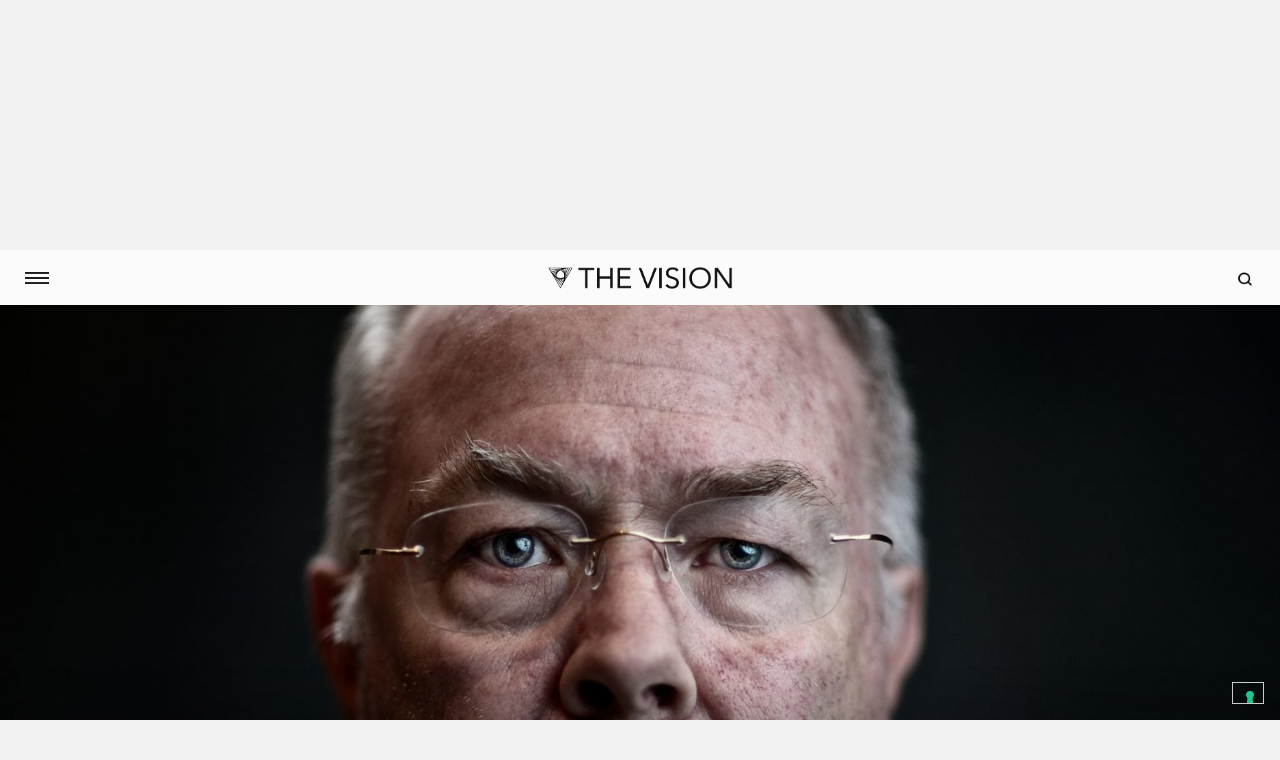

--- FILE ---
content_type: text/html; charset=UTF-8
request_url: https://thevision.com/attualita/societa-signorile-massa/?sez=author&ix=2&authid=229
body_size: 25593
content:

<!DOCTYPE html>
<!--[if IE 7]>
<html class="ie ie7" lang="it-IT">
<![endif]-->
<!--[if IE 8]>
<html class="ie ie8" lang="it-IT">
<![endif]-->
<!--[if !(IE 7) & !(IE 8)]><!-->
<html lang="it-IT" class="i-amphtml-inabox" amp>
<!--<![endif]-->
<head>
	<meta charset="UTF-8">
	<meta http-equiv="X-UA-Compatible" content="IE=edge">
	<meta name="viewport" content="width=device-width, initial-scale=1, maximum-scale=1.0, user-scalable=0">
	<meta property="fb:pages" content="1198302750251842" />
	<meta property="fb:article_style" content="skywalker">
	<meta name="robots" content="noarchive">
		<link rel="shortcut icon" href="" />

	<link href="https://fonts.googleapis.com/css?family=Pathway+Gothic+One" rel="stylesheet">
	<link href="https://fonts.googleapis.com/css?family=Cardo" rel="stylesheet">
  <link href="https://fonts.googleapis.com/css?family=Droid+Serif:400,400i,700,700i" rel="stylesheet">
  <link href="https://fonts.googleapis.com/css?family=Roboto:400,500,700" rel="stylesheet">

	<link rel="apple-touch-icon" sizes="57x57" href="/favicons/apple-icon-57x57.png">
	<link rel="apple-touch-icon" sizes="60x60" href="/favicons/apple-icon-60x60.png">
	<link rel="apple-touch-icon" sizes="72x72" href="/favicons/apple-icon-72x72.png">
	<link rel="apple-touch-icon" sizes="76x76" href="/favicons/apple-icon-76x76.png">
	<link rel="apple-touch-icon" sizes="114x114" href="/favicons/apple-icon-114x114.png">
	<link rel="apple-touch-icon" sizes="120x120" href="/favicons/apple-icon-120x120.png">
	<link rel="apple-touch-icon" sizes="144x144" href="/favicons/apple-icon-144x144.png">
	<link rel="apple-touch-icon" sizes="152x152" href="/favicons/apple-icon-152x152.png">
	<link rel="apple-touch-icon" sizes="180x180" href="/favicons/apple-icon-180x180.png">
	<link rel="icon" type="image/png" sizes="192x192"  href="/favicons/android-icon-192x192.png">
	<link rel="icon" type="image/png" sizes="32x32" href="/favicons/favicon-32x32.png">
	<link rel="icon" type="image/png" sizes="96x96" href="/favicons/favicon-96x96.png">
	<link rel="icon" type="image/png" sizes="16x16" href="/favicons/favicon-16x16.png">
	<link rel="manifest" href="/favicons/manifest.json">
	<meta name="msapplication-TileColor" content="#ffffff">
	<meta name="msapplication-TileImage" content="/favicons/ms-icon-144x144.png">
	<meta name="theme-color" content="#ffffff">
	<link rel="shortcut icon" href="/favicons/favicon.ico" type="image/x-icon">
	<link rel="icon" href="/favicons/favicon.ico" type="image/x-icon">

  <!-- Video ADV Redirect -->
  <script src="https://cdn.jsdelivr.net/npm/js-cookie@rc/dist/js.cookie.min.js"></script>
  <script type="text/javascript">
    var is_home = false;
    var is_single = true;

        var videoAd = { active: false, name: "/21642825/welcomegate_video", width: 640, height: 0 };


    if ((is_home || is_single) && videoAd.active && !Cookies.get('_video_ad')) {
      window.location.replace('/video-ad/?tv-origin=' + window.location.pathname + window.location.search);
    }
  </script>
  <!-- End Video ADV Redirect -->

  <!-- Facebook Pixel Code -->
	<script>
	  !function(f,b,e,v,n,t,s)
	  {if(f.fbq)return;n=f.fbq=function(){n.callMethod?
	  n.callMethod.apply(n,arguments):n.queue.push(arguments)};
	  if(!f._fbq)f._fbq=n;n.push=n;n.loaded=!0;n.version='2.0';
	  n.queue=[];t=b.createElement(e);t.async=!0;
	  t.src=v;s=b.getElementsByTagName(e)[0];
	  s.parentNode.insertBefore(t,s)}(window, document,'script', 'https://connect.facebook.net/en_US/fbevents.js');
	  fbq('init', '293565944487445');
	  fbq('track', 'PageView');
	</script>
	<noscript><img height="1" width="1" style="display:none" src="https://www.facebook.com/tr?id=293565944487445&ev=PageView&noscript=1"/></noscript>
	<!-- End Facebook Pixel Code -->

    <!-- Global Site Tag (gtag.js) - Google Analytics -->
	<!-- <script async src="https://www.googletagmanager.com/gtag/js?id=UA-106576588-1"></script>
	<script>
  		window.dataLayer = window.dataLayer || [];
  		function gtag(){dataLayer.push(arguments)};
  		gtag('js', new Date());

  		gtag('config', 'UA-106576588-1');
	</script> -->

    <!-- Google DFP -->
  <script async='async' src='https://securepubads.g.doubleclick.net/tag/js/gpt.js'></script>
	<script>
		var googletag = googletag || {};
 		googletag.cmd = googletag.cmd || [];

 		googletag.cmd.push(function() {
		googletag.pubads().enableSingleRequest();
		googletag.pubads().disableInitialLoad();
		googletag.pubads().collapseEmptyDivs();
		googletag.enableServices();
	  	});
	</script>

			<!-- AMP BOILERPLATE -->
		<!-- <style amp-boilerplate>
			body {
				-webkit-animation:-amp-start 8s steps(1,end) 0s 1 normal both;
				-moz-animation:-amp-start 8s steps(1,end) 0s 1 normal both;
				-ms-animation:-amp-start 8s steps(1,end) 0s 1 normal both;
				animation:-amp-start 8s steps(1,end) 0s 1 normal both
			}

			@-webkit-keyframes-amp-start{from{visibility:hidden}to{visibility:visible}}
			@-moz-keyframes -amp-start{from{visibility:hidden}to{visibility:visible}}
			@-ms-keyframes -amp-start{from{visibility:hidden}to{visibility:visible}}
			@-o-keyframes -amp-start{from{visibility:hidden}to{visibility:visible}}
			@keyframes -amp-start{from{visibility:hidden}to{visibility:visible}}
		</style>

		<script async src="https://cdn.ampproject.org/v0.js"></script> -->
		<script async custom-element="amp-ad" src="https://cdn.ampproject.org/v0/amp-ad-0.1.js"></script>
	
  <script>(function(html){html.className = html.className.replace(/\bno-js\b/,'js')})(document.documentElement);</script>
	<script type="text/javascript">function theChampLoadEvent(e){var t=window.onload;if(typeof window.onload!="function"){window.onload=e}else{window.onload=function(){t();e()}}}</script>
		<script type="text/javascript">var theChampDefaultLang = 'it_IT', theChampCloseIconPath = 'https://thevision.com/wp-content/plugins/super-socializer/images/close.png';</script>
		<script>var theChampSiteUrl = 'https://thevision.com', theChampVerified = 0, theChampEmailPopup = 0, heateorSsMoreSharePopupSearchText = 'Search';</script>
		<style type="text/css">
						.the_champ_button_instagram span.the_champ_svg,a.the_champ_instagram span.the_champ_svg{background:radial-gradient(circle at 30% 107%,#fdf497 0,#fdf497 5%,#fd5949 45%,#d6249f 60%,#285aeb 90%)}
					.the_champ_horizontal_sharing .the_champ_svg,.heateor_ss_standard_follow_icons_container .the_champ_svg{
					color: #fff;
				border-width: 0px;
		border-style: solid;
		border-color: transparent;
	}
		.the_champ_horizontal_sharing .theChampTCBackground{
		color:#666;
	}
		.the_champ_horizontal_sharing span.the_champ_svg:hover,.heateor_ss_standard_follow_icons_container span.the_champ_svg:hover{
				border-color: transparent;
	}
		.the_champ_vertical_sharing span.the_champ_svg,.heateor_ss_floating_follow_icons_container span.the_champ_svg{
					color: #fff;
				border-width: 0px;
		border-style: solid;
		border-color: transparent;
	}
		.the_champ_vertical_sharing .theChampTCBackground{
		color:#666;
	}
		.the_champ_vertical_sharing span.the_champ_svg:hover,.heateor_ss_floating_follow_icons_container span.the_champ_svg:hover{
						border-color: transparent;
		}
	@media screen and (max-width:783px){.the_champ_vertical_sharing{display:none!important}}div.heateor_ss_mobile_footer{display:none;}@media screen and (max-width:783px){div.the_champ_bottom_sharing div.the_champ_sharing_ul .theChampTCBackground{width:100%!important;background-color:white}div.the_champ_bottom_sharing{width:100%!important;left:0!important;}div.the_champ_bottom_sharing a{width:14.285714285714% !important;margin:0!important;padding:0!important;}div.the_champ_bottom_sharing .the_champ_svg{width:100%!important;}div.the_champ_bottom_sharing div.theChampTotalShareCount{font-size:.7em!important;line-height:28px!important}div.the_champ_bottom_sharing div.theChampTotalShareText{font-size:.5em!important;line-height:0px!important}div.heateor_ss_mobile_footer{display:block;height:40px;}.the_champ_bottom_sharing{padding:0!important;display:block!important;width: auto!important;bottom:-2px!important;top: auto!important;}.the_champ_bottom_sharing .the_champ_square_count{line-height: inherit;}.the_champ_bottom_sharing .theChampSharingArrow{display:none;}.the_champ_bottom_sharing .theChampTCBackground{margin-right: 1.1em !important}}</style>
	<meta name='robots' content='index, follow, max-image-preview:large, max-snippet:-1, max-video-preview:-1' />
	<style>img:is([sizes="auto" i], [sizes^="auto," i]) { contain-intrinsic-size: 3000px 1500px }</style>
	
	<!-- This site is optimized with the Yoast SEO plugin v25.6 - https://yoast.com/wordpress/plugins/seo/ -->
	<title>Viviamo in una società signorile di massa?</title>
	<meta name="description" content="La società italiana può essere interpretata come una società signorile di massa, “una società opulenta in cui l’economia non cresce più”." />
	<link rel="canonical" href="https://thevision.com/attualita/societa-signorile-massa/" />
	<meta property="og:locale" content="it_IT" />
	<meta property="og:type" content="article" />
	<meta property="og:title" content="Viviamo in una società signorile di massa?" />
	<meta property="og:description" content="La società italiana può essere interpretata come una società signorile di massa, “una società opulenta in cui l’economia non cresce più”." />
	<meta property="og:url" content="https://thevision.com/attualita/societa-signorile-massa/" />
	<meta property="og:site_name" content="THE VISION" />
	<meta property="article:publisher" content="http://www.facebook.com/thevisioncom/" />
	<meta property="article:published_time" content="2019-12-16T17:09:18+00:00" />
	<meta property="article:modified_time" content="2019-12-16T17:09:22+00:00" />
	<meta property="og:image" content="https://thevision.com/wp-content/uploads/2019/12/GettyImages-110682376.jpg" />
	<meta property="og:image:width" content="2121" />
	<meta property="og:image:height" content="1414" />
	<meta property="og:image:type" content="image/jpeg" />
	<meta name="author" content="Maurizio Mascitti" />
	<meta name="twitter:card" content="summary_large_image" />
	<meta name="twitter:creator" content="@thevisioncom" />
	<meta name="twitter:site" content="@thevisioncom" />
	<meta name="twitter:label1" content="Scritto da" />
	<meta name="twitter:data1" content="Maurizio Mascitti" />
	<script type="application/ld+json" class="yoast-schema-graph">{"@context":"https://schema.org","@graph":[{"@type":"Article","@id":"https://thevision.com/attualita/societa-signorile-massa/#article","isPartOf":{"@id":"https://thevision.com/attualita/societa-signorile-massa/"},"author":[{"@id":"https://thevision.com/#/schema/person/40121ba62072c27a4e40639f84a886e9"}],"headline":"Viviamo in una società signorile di massa?","datePublished":"2019-12-16T17:09:18+00:00","dateModified":"2019-12-16T17:09:22+00:00","mainEntityOfPage":{"@id":"https://thevision.com/attualita/societa-signorile-massa/"},"wordCount":7,"publisher":{"@id":"https://thevision.com/#organization"},"articleSection":["Attualità"],"inLanguage":"it-IT"},{"@type":"WebPage","@id":"https://thevision.com/attualita/societa-signorile-massa/","url":"https://thevision.com/attualita/societa-signorile-massa/","name":"Viviamo in una società signorile di massa?","isPartOf":{"@id":"https://thevision.com/#website"},"datePublished":"2019-12-16T17:09:18+00:00","dateModified":"2019-12-16T17:09:22+00:00","description":"La società italiana può essere interpretata come una società signorile di massa, “una società opulenta in cui l’economia non cresce più”.","breadcrumb":{"@id":"https://thevision.com/attualita/societa-signorile-massa/#breadcrumb"},"inLanguage":"it-IT","potentialAction":[{"@type":"ReadAction","target":["https://thevision.com/attualita/societa-signorile-massa/"]}]},{"@type":"BreadcrumbList","@id":"https://thevision.com/attualita/societa-signorile-massa/#breadcrumb","itemListElement":[{"@type":"ListItem","position":1,"name":"Home","item":"https://thevision.com/"},{"@type":"ListItem","position":2,"name":"Viviamo in una società signorile di massa?"}]},{"@type":"WebSite","@id":"https://thevision.com/#website","url":"https://thevision.com/","name":"THE VISION","description":"YOU DON&#039;T EVEN KNOW","publisher":{"@id":"https://thevision.com/#organization"},"potentialAction":[{"@type":"SearchAction","target":{"@type":"EntryPoint","urlTemplate":"https://thevision.com/?s={search_term_string}"},"query-input":{"@type":"PropertyValueSpecification","valueRequired":true,"valueName":"search_term_string"}}],"inLanguage":"it-IT"},{"@type":"Organization","@id":"https://thevision.com/#organization","name":"The Vision","url":"https://thevision.com/","logo":{"@type":"ImageObject","inLanguage":"it-IT","@id":"https://thevision.com/#/schema/logo/image/","url":"https://thevision.com/wp-content/uploads/2017/10/logo_TV.png","contentUrl":"https://thevision.com/wp-content/uploads/2017/10/logo_TV.png","width":808,"height":114,"caption":"The Vision"},"image":{"@id":"https://thevision.com/#/schema/logo/image/"},"sameAs":["http://www.facebook.com/thevisioncom/","https://x.com/thevisioncom"]},{"@type":"Person","@id":"https://thevision.com/#/schema/person/40121ba62072c27a4e40639f84a886e9","name":"Maurizio Mascitti","url":"https://thevision.com/author/maurizio-mascitti/"}]}</script>
	<!-- / Yoast SEO plugin. -->


<link rel='dns-prefetch' href='//fonts.googleapis.com' />
    <meta property="og:type"  content="article" />
    <meta property="og:url"   content="https://thevision.com/attualita/societa-signorile-massa/" />
    <meta property="og:title" content="Viviamo in una società signorile di massa?" />
    <meta property="og:image" content="https://thevision.com/wp-content/uploads/2019/12/GettyImages-110682376-300x200.jpg" />
    <link rel='stylesheet' id='wp-block-library-css' href='https://thevision.com/wp-includes/css/dist/block-library/style.min.css?ver=6.8.2' type='text/css' media='all' />
<style id='wp-block-library-theme-inline-css' type='text/css'>
.wp-block-audio :where(figcaption){color:#555;font-size:13px;text-align:center}.is-dark-theme .wp-block-audio :where(figcaption){color:#ffffffa6}.wp-block-audio{margin:0 0 1em}.wp-block-code{border:1px solid #ccc;border-radius:4px;font-family:Menlo,Consolas,monaco,monospace;padding:.8em 1em}.wp-block-embed :where(figcaption){color:#555;font-size:13px;text-align:center}.is-dark-theme .wp-block-embed :where(figcaption){color:#ffffffa6}.wp-block-embed{margin:0 0 1em}.blocks-gallery-caption{color:#555;font-size:13px;text-align:center}.is-dark-theme .blocks-gallery-caption{color:#ffffffa6}:root :where(.wp-block-image figcaption){color:#555;font-size:13px;text-align:center}.is-dark-theme :root :where(.wp-block-image figcaption){color:#ffffffa6}.wp-block-image{margin:0 0 1em}.wp-block-pullquote{border-bottom:4px solid;border-top:4px solid;color:currentColor;margin-bottom:1.75em}.wp-block-pullquote cite,.wp-block-pullquote footer,.wp-block-pullquote__citation{color:currentColor;font-size:.8125em;font-style:normal;text-transform:uppercase}.wp-block-quote{border-left:.25em solid;margin:0 0 1.75em;padding-left:1em}.wp-block-quote cite,.wp-block-quote footer{color:currentColor;font-size:.8125em;font-style:normal;position:relative}.wp-block-quote:where(.has-text-align-right){border-left:none;border-right:.25em solid;padding-left:0;padding-right:1em}.wp-block-quote:where(.has-text-align-center){border:none;padding-left:0}.wp-block-quote.is-large,.wp-block-quote.is-style-large,.wp-block-quote:where(.is-style-plain){border:none}.wp-block-search .wp-block-search__label{font-weight:700}.wp-block-search__button{border:1px solid #ccc;padding:.375em .625em}:where(.wp-block-group.has-background){padding:1.25em 2.375em}.wp-block-separator.has-css-opacity{opacity:.4}.wp-block-separator{border:none;border-bottom:2px solid;margin-left:auto;margin-right:auto}.wp-block-separator.has-alpha-channel-opacity{opacity:1}.wp-block-separator:not(.is-style-wide):not(.is-style-dots){width:100px}.wp-block-separator.has-background:not(.is-style-dots){border-bottom:none;height:1px}.wp-block-separator.has-background:not(.is-style-wide):not(.is-style-dots){height:2px}.wp-block-table{margin:0 0 1em}.wp-block-table td,.wp-block-table th{word-break:normal}.wp-block-table :where(figcaption){color:#555;font-size:13px;text-align:center}.is-dark-theme .wp-block-table :where(figcaption){color:#ffffffa6}.wp-block-video :where(figcaption){color:#555;font-size:13px;text-align:center}.is-dark-theme .wp-block-video :where(figcaption){color:#ffffffa6}.wp-block-video{margin:0 0 1em}:root :where(.wp-block-template-part.has-background){margin-bottom:0;margin-top:0;padding:1.25em 2.375em}
</style>
<style id='classic-theme-styles-inline-css' type='text/css'>
/*! This file is auto-generated */
.wp-block-button__link{color:#fff;background-color:#32373c;border-radius:9999px;box-shadow:none;text-decoration:none;padding:calc(.667em + 2px) calc(1.333em + 2px);font-size:1.125em}.wp-block-file__button{background:#32373c;color:#fff;text-decoration:none}
</style>
<link rel='stylesheet' id='wp-components-css' href='https://thevision.com/wp-includes/css/dist/components/style.min.css?ver=6.8.2' type='text/css' media='all' />
<link rel='stylesheet' id='wp-preferences-css' href='https://thevision.com/wp-includes/css/dist/preferences/style.min.css?ver=6.8.2' type='text/css' media='all' />
<link rel='stylesheet' id='wp-block-editor-css' href='https://thevision.com/wp-includes/css/dist/block-editor/style.min.css?ver=6.8.2' type='text/css' media='all' />
<link rel='stylesheet' id='wp-reusable-blocks-css' href='https://thevision.com/wp-includes/css/dist/reusable-blocks/style.min.css?ver=6.8.2' type='text/css' media='all' />
<link rel='stylesheet' id='wp-patterns-css' href='https://thevision.com/wp-includes/css/dist/patterns/style.min.css?ver=6.8.2' type='text/css' media='all' />
<link rel='stylesheet' id='wp-editor-css' href='https://thevision.com/wp-includes/css/dist/editor/style.min.css?ver=6.8.2' type='text/css' media='all' />
<link rel='stylesheet' id='arena_block-cgb-style-css-css' href='https://thevision.com/wp-content/plugins/arena-liveblog-and-chat-tool/gutenberg/arena-block/dist/blocks.style.build.css' type='text/css' media='all' />
<style id='co-authors-plus-coauthors-style-inline-css' type='text/css'>
.wp-block-co-authors-plus-coauthors.is-layout-flow [class*=wp-block-co-authors-plus]{display:inline}

</style>
<style id='co-authors-plus-avatar-style-inline-css' type='text/css'>
.wp-block-co-authors-plus-avatar :where(img){height:auto;max-width:100%;vertical-align:bottom}.wp-block-co-authors-plus-coauthors.is-layout-flow .wp-block-co-authors-plus-avatar :where(img){vertical-align:middle}.wp-block-co-authors-plus-avatar:is(.alignleft,.alignright){display:table}.wp-block-co-authors-plus-avatar.aligncenter{display:table;margin-inline:auto}

</style>
<style id='co-authors-plus-image-style-inline-css' type='text/css'>
.wp-block-co-authors-plus-image{margin-bottom:0}.wp-block-co-authors-plus-image :where(img){height:auto;max-width:100%;vertical-align:bottom}.wp-block-co-authors-plus-coauthors.is-layout-flow .wp-block-co-authors-plus-image :where(img){vertical-align:middle}.wp-block-co-authors-plus-image:is(.alignfull,.alignwide) :where(img){width:100%}.wp-block-co-authors-plus-image:is(.alignleft,.alignright){display:table}.wp-block-co-authors-plus-image.aligncenter{display:table;margin-inline:auto}

</style>
<style id='global-styles-inline-css' type='text/css'>
:root{--wp--preset--aspect-ratio--square: 1;--wp--preset--aspect-ratio--4-3: 4/3;--wp--preset--aspect-ratio--3-4: 3/4;--wp--preset--aspect-ratio--3-2: 3/2;--wp--preset--aspect-ratio--2-3: 2/3;--wp--preset--aspect-ratio--16-9: 16/9;--wp--preset--aspect-ratio--9-16: 9/16;--wp--preset--color--black: #000000;--wp--preset--color--cyan-bluish-gray: #abb8c3;--wp--preset--color--white: #fff;--wp--preset--color--pale-pink: #f78da7;--wp--preset--color--vivid-red: #cf2e2e;--wp--preset--color--luminous-vivid-orange: #ff6900;--wp--preset--color--luminous-vivid-amber: #fcb900;--wp--preset--color--light-green-cyan: #7bdcb5;--wp--preset--color--vivid-green-cyan: #00d084;--wp--preset--color--pale-cyan-blue: #8ed1fc;--wp--preset--color--vivid-cyan-blue: #0693e3;--wp--preset--color--vivid-purple: #9b51e0;--wp--preset--color--dark-gray: #1a1a1a;--wp--preset--color--medium-gray: #686868;--wp--preset--color--light-gray: #e5e5e5;--wp--preset--color--blue-gray: #4d545c;--wp--preset--color--bright-blue: #007acc;--wp--preset--color--light-blue: #9adffd;--wp--preset--color--dark-brown: #402b30;--wp--preset--color--medium-brown: #774e24;--wp--preset--color--dark-red: #640c1f;--wp--preset--color--bright-red: #ff675f;--wp--preset--color--yellow: #ffef8e;--wp--preset--gradient--vivid-cyan-blue-to-vivid-purple: linear-gradient(135deg,rgba(6,147,227,1) 0%,rgb(155,81,224) 100%);--wp--preset--gradient--light-green-cyan-to-vivid-green-cyan: linear-gradient(135deg,rgb(122,220,180) 0%,rgb(0,208,130) 100%);--wp--preset--gradient--luminous-vivid-amber-to-luminous-vivid-orange: linear-gradient(135deg,rgba(252,185,0,1) 0%,rgba(255,105,0,1) 100%);--wp--preset--gradient--luminous-vivid-orange-to-vivid-red: linear-gradient(135deg,rgba(255,105,0,1) 0%,rgb(207,46,46) 100%);--wp--preset--gradient--very-light-gray-to-cyan-bluish-gray: linear-gradient(135deg,rgb(238,238,238) 0%,rgb(169,184,195) 100%);--wp--preset--gradient--cool-to-warm-spectrum: linear-gradient(135deg,rgb(74,234,220) 0%,rgb(151,120,209) 20%,rgb(207,42,186) 40%,rgb(238,44,130) 60%,rgb(251,105,98) 80%,rgb(254,248,76) 100%);--wp--preset--gradient--blush-light-purple: linear-gradient(135deg,rgb(255,206,236) 0%,rgb(152,150,240) 100%);--wp--preset--gradient--blush-bordeaux: linear-gradient(135deg,rgb(254,205,165) 0%,rgb(254,45,45) 50%,rgb(107,0,62) 100%);--wp--preset--gradient--luminous-dusk: linear-gradient(135deg,rgb(255,203,112) 0%,rgb(199,81,192) 50%,rgb(65,88,208) 100%);--wp--preset--gradient--pale-ocean: linear-gradient(135deg,rgb(255,245,203) 0%,rgb(182,227,212) 50%,rgb(51,167,181) 100%);--wp--preset--gradient--electric-grass: linear-gradient(135deg,rgb(202,248,128) 0%,rgb(113,206,126) 100%);--wp--preset--gradient--midnight: linear-gradient(135deg,rgb(2,3,129) 0%,rgb(40,116,252) 100%);--wp--preset--font-size--small: 13px;--wp--preset--font-size--medium: 20px;--wp--preset--font-size--large: 36px;--wp--preset--font-size--x-large: 42px;--wp--preset--spacing--20: 0.44rem;--wp--preset--spacing--30: 0.67rem;--wp--preset--spacing--40: 1rem;--wp--preset--spacing--50: 1.5rem;--wp--preset--spacing--60: 2.25rem;--wp--preset--spacing--70: 3.38rem;--wp--preset--spacing--80: 5.06rem;--wp--preset--shadow--natural: 6px 6px 9px rgba(0, 0, 0, 0.2);--wp--preset--shadow--deep: 12px 12px 50px rgba(0, 0, 0, 0.4);--wp--preset--shadow--sharp: 6px 6px 0px rgba(0, 0, 0, 0.2);--wp--preset--shadow--outlined: 6px 6px 0px -3px rgba(255, 255, 255, 1), 6px 6px rgba(0, 0, 0, 1);--wp--preset--shadow--crisp: 6px 6px 0px rgba(0, 0, 0, 1);}:where(.is-layout-flex){gap: 0.5em;}:where(.is-layout-grid){gap: 0.5em;}body .is-layout-flex{display: flex;}.is-layout-flex{flex-wrap: wrap;align-items: center;}.is-layout-flex > :is(*, div){margin: 0;}body .is-layout-grid{display: grid;}.is-layout-grid > :is(*, div){margin: 0;}:where(.wp-block-columns.is-layout-flex){gap: 2em;}:where(.wp-block-columns.is-layout-grid){gap: 2em;}:where(.wp-block-post-template.is-layout-flex){gap: 1.25em;}:where(.wp-block-post-template.is-layout-grid){gap: 1.25em;}.has-black-color{color: var(--wp--preset--color--black) !important;}.has-cyan-bluish-gray-color{color: var(--wp--preset--color--cyan-bluish-gray) !important;}.has-white-color{color: var(--wp--preset--color--white) !important;}.has-pale-pink-color{color: var(--wp--preset--color--pale-pink) !important;}.has-vivid-red-color{color: var(--wp--preset--color--vivid-red) !important;}.has-luminous-vivid-orange-color{color: var(--wp--preset--color--luminous-vivid-orange) !important;}.has-luminous-vivid-amber-color{color: var(--wp--preset--color--luminous-vivid-amber) !important;}.has-light-green-cyan-color{color: var(--wp--preset--color--light-green-cyan) !important;}.has-vivid-green-cyan-color{color: var(--wp--preset--color--vivid-green-cyan) !important;}.has-pale-cyan-blue-color{color: var(--wp--preset--color--pale-cyan-blue) !important;}.has-vivid-cyan-blue-color{color: var(--wp--preset--color--vivid-cyan-blue) !important;}.has-vivid-purple-color{color: var(--wp--preset--color--vivid-purple) !important;}.has-black-background-color{background-color: var(--wp--preset--color--black) !important;}.has-cyan-bluish-gray-background-color{background-color: var(--wp--preset--color--cyan-bluish-gray) !important;}.has-white-background-color{background-color: var(--wp--preset--color--white) !important;}.has-pale-pink-background-color{background-color: var(--wp--preset--color--pale-pink) !important;}.has-vivid-red-background-color{background-color: var(--wp--preset--color--vivid-red) !important;}.has-luminous-vivid-orange-background-color{background-color: var(--wp--preset--color--luminous-vivid-orange) !important;}.has-luminous-vivid-amber-background-color{background-color: var(--wp--preset--color--luminous-vivid-amber) !important;}.has-light-green-cyan-background-color{background-color: var(--wp--preset--color--light-green-cyan) !important;}.has-vivid-green-cyan-background-color{background-color: var(--wp--preset--color--vivid-green-cyan) !important;}.has-pale-cyan-blue-background-color{background-color: var(--wp--preset--color--pale-cyan-blue) !important;}.has-vivid-cyan-blue-background-color{background-color: var(--wp--preset--color--vivid-cyan-blue) !important;}.has-vivid-purple-background-color{background-color: var(--wp--preset--color--vivid-purple) !important;}.has-black-border-color{border-color: var(--wp--preset--color--black) !important;}.has-cyan-bluish-gray-border-color{border-color: var(--wp--preset--color--cyan-bluish-gray) !important;}.has-white-border-color{border-color: var(--wp--preset--color--white) !important;}.has-pale-pink-border-color{border-color: var(--wp--preset--color--pale-pink) !important;}.has-vivid-red-border-color{border-color: var(--wp--preset--color--vivid-red) !important;}.has-luminous-vivid-orange-border-color{border-color: var(--wp--preset--color--luminous-vivid-orange) !important;}.has-luminous-vivid-amber-border-color{border-color: var(--wp--preset--color--luminous-vivid-amber) !important;}.has-light-green-cyan-border-color{border-color: var(--wp--preset--color--light-green-cyan) !important;}.has-vivid-green-cyan-border-color{border-color: var(--wp--preset--color--vivid-green-cyan) !important;}.has-pale-cyan-blue-border-color{border-color: var(--wp--preset--color--pale-cyan-blue) !important;}.has-vivid-cyan-blue-border-color{border-color: var(--wp--preset--color--vivid-cyan-blue) !important;}.has-vivid-purple-border-color{border-color: var(--wp--preset--color--vivid-purple) !important;}.has-vivid-cyan-blue-to-vivid-purple-gradient-background{background: var(--wp--preset--gradient--vivid-cyan-blue-to-vivid-purple) !important;}.has-light-green-cyan-to-vivid-green-cyan-gradient-background{background: var(--wp--preset--gradient--light-green-cyan-to-vivid-green-cyan) !important;}.has-luminous-vivid-amber-to-luminous-vivid-orange-gradient-background{background: var(--wp--preset--gradient--luminous-vivid-amber-to-luminous-vivid-orange) !important;}.has-luminous-vivid-orange-to-vivid-red-gradient-background{background: var(--wp--preset--gradient--luminous-vivid-orange-to-vivid-red) !important;}.has-very-light-gray-to-cyan-bluish-gray-gradient-background{background: var(--wp--preset--gradient--very-light-gray-to-cyan-bluish-gray) !important;}.has-cool-to-warm-spectrum-gradient-background{background: var(--wp--preset--gradient--cool-to-warm-spectrum) !important;}.has-blush-light-purple-gradient-background{background: var(--wp--preset--gradient--blush-light-purple) !important;}.has-blush-bordeaux-gradient-background{background: var(--wp--preset--gradient--blush-bordeaux) !important;}.has-luminous-dusk-gradient-background{background: var(--wp--preset--gradient--luminous-dusk) !important;}.has-pale-ocean-gradient-background{background: var(--wp--preset--gradient--pale-ocean) !important;}.has-electric-grass-gradient-background{background: var(--wp--preset--gradient--electric-grass) !important;}.has-midnight-gradient-background{background: var(--wp--preset--gradient--midnight) !important;}.has-small-font-size{font-size: var(--wp--preset--font-size--small) !important;}.has-medium-font-size{font-size: var(--wp--preset--font-size--medium) !important;}.has-large-font-size{font-size: var(--wp--preset--font-size--large) !important;}.has-x-large-font-size{font-size: var(--wp--preset--font-size--x-large) !important;}
:where(.wp-block-post-template.is-layout-flex){gap: 1.25em;}:where(.wp-block-post-template.is-layout-grid){gap: 1.25em;}
:where(.wp-block-columns.is-layout-flex){gap: 2em;}:where(.wp-block-columns.is-layout-grid){gap: 2em;}
:root :where(.wp-block-pullquote){font-size: 1.5em;line-height: 1.6;}
</style>
<link rel='stylesheet' id='contact-form-7-css' href='https://thevision.com/wp-content/plugins/contact-form-7/includes/css/styles.css?ver=6.1.1' type='text/css' media='all' />
<style id='contact-form-7-inline-css' type='text/css'>
.wpcf7 .wpcf7-recaptcha iframe {margin-bottom: 0;}.wpcf7 .wpcf7-recaptcha[data-align="center"] > div {margin: 0 auto;}.wpcf7 .wpcf7-recaptcha[data-align="right"] > div {margin: 0 0 0 auto;}
</style>
<link rel='stylesheet' id='pmpro_frontend_base-css' href='https://thevision.com/wp-content/plugins/paid-memberships-pro/css/frontend/base.css?ver=3.5.3' type='text/css' media='all' />
<link rel='stylesheet' id='pmpro_frontend_variation_high_contrast-css' href='https://thevision.com/wp-content/plugins/paid-memberships-pro/css/frontend/variation_high_contrast.css?ver=3.5.3' type='text/css' media='all' />
<link rel='stylesheet' id='font-awesome-css' href='https://thevision.com/wp-content/plugins/socials-ignited/includes/assets/vendor/fontawesome/css/all.min.css?ver=5.15.3' type='text/css' media='all' />
<link rel='stylesheet' id='socials-ignited-css' href='https://thevision.com/wp-content/plugins/socials-ignited/includes/assets/css/style.min.css?ver=2.0.0' type='text/css' media='all' />
<style id='socials-ignited-inline-css' type='text/css'>
#socials-ignited-2 i { background: #ffffff; font-size: 14px; width: 20px; height: 20px; line-height: 20px; opacity: 1;  } 

#socials-ignited-3 i { background: #ffffff; font-size: 17px; width: 30px; height: 30px; line-height: 30px; border-radius: 50px; opacity: 1;  } 

#socials-ignited-4 i { background: #ffffff; font-size: 14px; width: 20px; height: 20px; line-height: 20px; opacity: 1;  } 

</style>
<link rel='stylesheet' id='bootstrap-css' href='https://thevision.com/wp-content/themes/the_vision-child/js/bootstrap-3.3.7/css/bootstrap.min.css?ver=6.8.2' type='text/css' media='all' />
<link rel='stylesheet' id='slide-push-menu-css' href='https://thevision.com/wp-content/themes/the_vision-child/js/slide-push-menu/css/menu.css?ver=6.8.2' type='text/css' media='all' />
<link rel='stylesheet' id='ie10-workaround-css' href='https://thevision.com/wp-content/themes/the_vision-child/js/ie10-workaround/ie10-viewport-bug-workaround.css?ver=6.8.2' type='text/css' media='all' />
<link rel='stylesheet' id='tv-google-fonts-css' href='https://fonts.googleapis.com/css?family=Crimson+Text&#038;ver=6.8.2' type='text/css' media='all' />
<link rel='stylesheet' id='ds-google-fonts-css' href='https://fonts.googleapis.com/css?family=Droid+Serif&#038;ver=6.8.2' type='text/css' media='all' />
<link rel='stylesheet' id='amiri-google-fonts-css' href='https://fonts.googleapis.com/css?family=Amiri&#038;ver=6.8.2' type='text/css' media='all' />
<link rel='stylesheet' id='fontello-css' href='https://thevision.com/wp-content/themes/the_vision-child/css/fontello.css?ver=6.8.2' type='text/css' media='all' />
<link rel='stylesheet' id='slick-css' href='https://thevision.com/wp-content/themes/the_vision-child/js/slick-1.6.0/slick.css?ver=6.8.2' type='text/css' media='all' />
<link rel='stylesheet' id='style-css' href='https://thevision.com/wp-content/themes/the_vision-child/css/style.css?ver=20180313' type='text/css' media='all' />
<link rel='stylesheet' id='custom-css' href='https://thevision.com/wp-content/themes/the_vision-child/css/custom.css?ver=6.7.16' type='text/css' media='all' />
<link rel='stylesheet' id='wpdreams-asl-basic-css' href='https://thevision.com/wp-content/plugins/ajax-search-lite/css/style.basic.css?ver=4.13.1' type='text/css' media='all' />
<link rel='stylesheet' id='wpdreams-asl-instance-css' href='https://thevision.com/wp-content/plugins/ajax-search-lite/css/style-underline.css?ver=4.13.1' type='text/css' media='all' />
<link rel='stylesheet' id='the_champ_frontend_css-css' href='https://thevision.com/wp-content/plugins/super-socializer/css/front.css?ver=7.14.4' type='text/css' media='all' />
<link rel='stylesheet' id='boxzilla-css' href='https://thevision.com/wp-content/plugins/boxzilla/assets/css/styles.css?ver=3.4.3' type='text/css' media='all' />

<script type="text/javascript">
  /* Load Value ACF */

  var is_home = false;

  var b_dfp_dsk = false;
var b_dfp_tbl = false;
var b_dfp_mbl = true;
var b_dfp_dsk_2 = false;
var b_dfp_tbl_2 = false;
var b_dfp_mbl_2 = true;
var b_dfp_dsk_3 = false;
var b_dfp_tbl_3 = false;
var b_dfp_mbl_3 = true;
var b_dfp_dsk_4 = false;
var b_dfp_tbl_4 = false;
var b_dfp_mbl_4 = true;
var unit_header_dsk = { active: true, name: "/21642825/1600x250_as_top", width: 970, height: 250 };
var unit_header_tbl = { active: true, name: "/21642825/728x90_as_top", width: 728, height: 90 };
var unit_header_mbl = { active: true, name: "/21642825/320X50_as_top", width: 320, height: 50 };
var unit_bottom_dsk = { active: false, name: "/21642825/970x250_as_bottom", width: 970, height: 0 };
var unit_bottom_tbl = { active: false, name: "/21642825/728x90_as_bottom", width: 728, height: 0 };
var unit_bottom_mbl = { active: false, name: "/21642825/320x150_as_bottom", width: 320, height: 0 };
var unit_as_mbl = { active: true, name: "/21642825/as_inpage_mobile", width: 320, height: 150 };
var unit_as_mbl_2 = { active: true, name: "/21642825/as_inpage_mobile", width: 320, height: 150 };
var unit_as_mbl_3 = { active: true, name: "/21642825/as_inpage_mobile", width: 320, height: 150 };
var unit_as_mbl_4 = { active: true, name: "/21642825/as_inpage_mobile", width: 320, height: 150 };
</script>
<script type="text/javascript" src="https://thevision.com/wp-content/themes/the_vision-child/js/jquery-3.1.1.min.js" id="jquery-js"></script>
<script type="text/javascript" src="https://thevision.com/wp-content/plugins/pmpro-nav-menus/widgets/block-widget.js?ver=6.8.2" id="pmpro-nav-menu-block-widget-js"></script>
<script type="text/javascript" src="https://thevision.com/wp-content/themes/the_vision-child/js/jquery.countdown.min.js" id="countdown-js-js"></script>
<script type="text/javascript">//<![CDATA[
  function external_links_in_new_windows_loop() {
    if (!document.links) {
      document.links = document.getElementsByTagName('a');
    }
    var change_link = false;
    var force = '';
    var ignore = '';

    for (var t=0; t<document.links.length; t++) {
      var all_links = document.links[t];
      change_link = false;
      
      if(document.links[t].hasAttribute('onClick') == false) {
        // forced if the address starts with http (or also https), but does not link to the current domain
        if(all_links.href.search(/^http/) != -1 && all_links.href.search('thevision.com') == -1 && all_links.href.search(/^#/) == -1) {
          // console.log('Changed ' + all_links.href);
          change_link = true;
        }
          
        if(force != '' && all_links.href.search(force) != -1) {
          // forced
          // console.log('force ' + all_links.href);
          change_link = true;
        }
        
        if(ignore != '' && all_links.href.search(ignore) != -1) {
          // console.log('ignore ' + all_links.href);
          // ignored
          change_link = false;
        }

        if(change_link == true) {
          // console.log('Changed ' + all_links.href);
          document.links[t].setAttribute('onClick', 'javascript:window.open(\'' + all_links.href.replace(/'/g, '') + '\', \'_blank\', \'noopener\'); return false;');
          document.links[t].removeAttribute('target');
        }
      }
    }
  }
  
  // Load
  function external_links_in_new_windows_load(func)
  {  
    var oldonload = window.onload;
    if (typeof window.onload != 'function'){
      window.onload = func;
    } else {
      window.onload = function(){
        oldonload();
        func();
      }
    }
  }

  external_links_in_new_windows_load(external_links_in_new_windows_loop);
  //]]></script>

<style id="pmpro_colors">:root {
	--pmpro--color--base: #ff0000;
	--pmpro--color--contrast: #ffffff;
	--pmpro--color--accent: #ffffff;
	--pmpro--color--accent--variation: hsl( 0,0%,150% );
	--pmpro--color--border--variation: hsl( 0,100%,0% );
}</style>    <!-- Paid Memberships Pro - Google Analytics -->
    <script async src="https://www.googletagmanager.com/gtag/js?id=G-G3ZBG3VHYE"></script>
    <script >
			window.dataLayer = window.dataLayer || [];
			function gtag(){dataLayer.push(arguments);}
			gtag('js', new Date());
	        gtag('config', 
            'G-G3ZBG3VHYE',
            {
                'currency': 'EUR',
                                                'post_type': 'post',
                                'author': 'Maurizio Mascitti',
                                'category': 'attualita',
                                                    'user_properties': {
                                        'membership_level': 'no_level',
                                        }
                            }
            );
		</script>
    

<!-- This site is optimized with the Schema plugin v1.7.9.6 - https://schema.press -->
<script type="application/ld+json">{"@context":"https:\/\/schema.org\/","@type":"NewsArticle","mainEntityOfPage":{"@type":"WebPage","@id":"https:\/\/thevision.com\/attualita\/societa-signorile-massa\/"},"url":"https:\/\/thevision.com\/attualita\/societa-signorile-massa\/","headline":"Viviamo in una società signorile di massa?","datePublished":"2019-12-16T18:09:18+01:00","dateModified":"2019-12-16T18:09:22+01:00","publisher":{"@type":"Organization","@id":"https:\/\/thevision.com\/#organization","name":"The Vision","logo":{"@type":"ImageObject","url":"https:\/\/thevision.com\/wp-content\/uploads\/2018\/09\/logo_rettangolo_trasp60.png","width":600,"height":60}},"articleSection":"Attualità","description":"La società italiana può essere interpretata come una società signorile di massa, “una società opulenta in cui l’economia non cresce più”.","author":{"@type":"Person","name":"Maurizio Mascitti","url":"https:\/\/thevision.com\/author\/maurizio-mascitti\/","image":{"@type":"ImageObject","url":"https:\/\/secure.gravatar.com\/avatar\/2e89763bedb89d8268f669cdfaf95dd46de555dfbcaee046012786316581a897?s=96&d=mm&r=g","height":96,"width":96}}}</script>

				<link rel="preconnect" href="https://fonts.gstatic.com" crossorigin />
				<link rel="preload" as="style" href="//fonts.googleapis.com/css?family=Open+Sans&display=swap" />
				<link rel="stylesheet" href="//fonts.googleapis.com/css?family=Open+Sans&display=swap" media="all" />
				<script>(()=>{var o=[],i={};["on","off","toggle","show"].forEach((l=>{i[l]=function(){o.push([l,arguments])}})),window.Boxzilla=i,window.boxzilla_queue=o})();</script>			            <style>
				            
					div[id*='ajaxsearchlitesettings'].searchsettings .asl_option_inner label {
						font-size: 0px !important;
						color: rgba(0, 0, 0, 0);
					}
					div[id*='ajaxsearchlitesettings'].searchsettings .asl_option_inner label:after {
						font-size: 11px !important;
						position: absolute;
						top: 0;
						left: 0;
						z-index: 1;
					}
					.asl_w_container {
						width: 100%;
						margin: 0px 0px 0px 0px;
						min-width: 200px;
					}
					div[id*='ajaxsearchlite'].asl_m {
						width: 100%;
					}
					div[id*='ajaxsearchliteres'].wpdreams_asl_results div.resdrg span.highlighted {
						font-weight: bold;
						color: rgba(217, 49, 43, 1);
						background-color: rgba(238, 238, 238, 1);
					}
					div[id*='ajaxsearchliteres'].wpdreams_asl_results .results img.asl_image {
						width: 70px;
						height: 70px;
						object-fit: cover;
					}
					div[id*='ajaxsearchlite'].asl_r .results {
						max-height: none;
					}
					div[id*='ajaxsearchlite'].asl_r {
						position: absolute;
					}
				
						div.asl_r.asl_w.vertical .results .item::after {
							display: block;
							position: absolute;
							bottom: 0;
							content: '';
							height: 1px;
							width: 100%;
							background: #D8D8D8;
						}
						div.asl_r.asl_w.vertical .results .item.asl_last_item::after {
							display: none;
						}
								            </style>
			            </head>
<body class="pmpro-variation_high_contrast wp-singular post-template-default single single-post postid-87520 single-format-standard wp-custom-logo wp-embed-responsive wp-theme-twentysixteen wp-child-theme-the_vision-child pmpro-body-has-access group-blog no-sidebar" >
	<div class="mobile-checker"></div>
    <div class="tablet-checker"></div>
    <div class="desktop-checker"></div>

    <!-- c-menu slide-left </span>-->
    <nav id="c-menu--slide-left" class="c-menu c-menu--slide-left">
        <button class="c-menu__close"><span class="icon-cancel"></span></button>
        <div class="menu-slide_menu-container"><ul id="menu-slide_menu" class="nav nav-pills nav-stacked sidebar"><li id="menu-item-91598" class="menu-item menu-item-type-post_type menu-item-object-page menu-item-home menu-item-91598"><a href="https://thevision.com/">Homepage</a></li>
<li id="menu-item-1002" class="menu-item menu-item-type-taxonomy menu-item-object-category current-post-ancestor current-menu-parent current-post-parent menu-item-1002"><a href="https://thevision.com/./attualita/">Attualità</a></li>
<li id="menu-item-23" class="menu-item menu-item-type-taxonomy menu-item-object-category menu-item-23"><a href="https://thevision.com/./politica/">Politica</a></li>
<li id="menu-item-195905" class="menu-item menu-item-type-taxonomy menu-item-object-category menu-item-195905"><a href="https://thevision.com/./atlas/">Atlas</a></li>
<li id="menu-item-21" class="menu-item menu-item-type-taxonomy menu-item-object-category menu-item-21"><a href="https://thevision.com/./cultura/">Cultura</a></li>
<li id="menu-item-91596" class="menu-item menu-item-type-taxonomy menu-item-object-category menu-item-91596"><a href="https://thevision.com/./habitat/">Habitat</a></li>
<li id="menu-item-24" class="menu-item menu-item-type-taxonomy menu-item-object-category menu-item-24"><a href="https://thevision.com/./innovazione/">Innovazione</a></li>
<li id="menu-item-195906" class="menu-item menu-item-type-taxonomy menu-item-object-category menu-item-195906"><a href="https://thevision.com/./archive/">Archive</a></li>
<li id="menu-item-26" class="nav-divider menu-item menu-item-type-custom menu-item-object-custom menu-item-26"><a>#</a></li>
<li id="menu-item-223" class="small menu-item menu-item-type-post_type menu-item-object-page menu-item-223"><a href="https://thevision.com/about/">About</a></li>
<li id="menu-item-35" class="small menu-item menu-item-type-post_type menu-item-object-page menu-item-35"><a href="https://thevision.com/manifesto/">Manifesto</a></li>
<li id="menu-item-134321" class="menu-item menu-item-type-post_type menu-item-object-page menu-item-privacy-policy menu-item-134321"><a rel="privacy-policy" href="https://thevision.com/privacy-cookie-policy/">Privacy Policy della newsletter</a></li>
<li id="menu-item-38" class="small menu-item menu-item-type-post_type menu-item-object-page menu-item-38"><a href="https://thevision.com/contacts/">Contacts</a></li>
<li id="menu-item-188799" class="menu-item menu-item-type-post_type menu-item-object-page menu-item-188799"><a href="https://thevision.com/login/">Log In</a></li>
<li id="menu-item-39" class="nav-divider menu-item menu-item-type-custom menu-item-object-custom menu-item-39"><a>#</a></li>
</ul></div>      	<ul class="nav nav-pills nav-stacked sidebar">
        	<div class="ci-socials-ignited ci-socials-ignited-fa"><a href="https://www.facebook.com/thevisioncom/" target="_blank"  ><i class="fab fa-facebook-f"></i></a><a href="https://www.instagram.com/thevisioncom/" target="_blank"  ><i class="fab fa-instagram"></i></a><a href="https://twitter.com/thevisioncom/" target="_blank"  ><i class="fab fa-twitter"></i></a><a href="http://thevision.com/feed" target="_blank"  ><i class="fas fa-rss"></i></a></div></li>        	<li class="credits">
            	<p>© 2026 THE VISION. All right are reserved.</p>
        	</li>
    	</ul>
    </nav>
	<!-- /c-menu slide-left -->
    <div id="c-mask" class="c-mask"></div>
    <!-- /c-mask -->
    <div id="o-wrapper" class="o-wrapper">
    <!-- Top Banner Adv -->
					<div class="section-adv top-banner desktop-view" data-timer="5">
	     		<div id='header-desktop' class="adv-script-container"></div>
	    	</div>

			<div class="section-adv top-banner tablet-view" data-timer="5">
				<div id='header-tablet' class="adv-script-container"></div>
			</div>

			<div class="section-adv top-banner mobile-view" data-timer="10">
				<div id='header-mobile' class="adv-script-container"></div>
			</div>
		    <!-- END / Top Banner ADV -->

    <div class="header-placehold" data-scroll="0"></div>

    <nav class="navbar navbar-inverse navbar-fixed-top app-navbar">
      <button id="c-button--slide-left" class="c-button"><img src="/wp-content/themes/the_vision-child/images/menu.png"></span></button>
      <div class="navbar-brand"><a href="/"><img class="logo" logo="/wp-content/themes/the_vision-child/images/logo_blk.png" sticky="/wp-content/themes/the_vision-child/images/logo_blk.png"  src="/wp-content/themes/the_vision-child/images/logo_blk.png" alt="THE VISION" /></a></div>

      <div class="search-box">
          <img class="icon-search" src="/wp-content/themes/the_vision-child/images/search.png" />
					<div class="wdg_search">
					<div class="asl_w_container asl_w_container_1" data-id="1" data-instance="1">
	<div id='ajaxsearchlite1'
		 data-id="1"
		 data-instance="1"
		 class="asl_w asl_m asl_m_1 asl_m_1_1">
		<div class="probox">

	
	<div class='prosettings' style='display:none;' data-opened=0>
				<div class='innericon'>
			<svg version="1.1" xmlns="http://www.w3.org/2000/svg" xmlns:xlink="http://www.w3.org/1999/xlink" x="0px" y="0px" width="22" height="22" viewBox="0 0 512 512" enable-background="new 0 0 512 512" xml:space="preserve">
					<polygon transform = "rotate(90 256 256)" points="142.332,104.886 197.48,50 402.5,256 197.48,462 142.332,407.113 292.727,256 "/>
				</svg>
		</div>
	</div>

	
	
	<div class='proinput'>
        <form role="search" action='#' autocomplete="off"
			  aria-label="Search form">
			<input aria-label="Search input"
				   type='search' class='orig'
				   tabindex="0"
				   name='phrase'
				   placeholder='Cerca...'
				   value=''
				   autocomplete="off"/>
			<input aria-label="Search autocomplete"
				   type='text'
				   class='autocomplete'
				   tabindex="-1"
				   name='phrase'
				   value=''
				   autocomplete="off" disabled/>
			<input type='submit' value="Start search" style='width:0; height: 0; visibility: hidden;'>
		</form>
	</div>

	
	
	<button class='promagnifier' tabindex="0" aria-label="Search magnifier">
				<span class='innericon' style="display:block;">
			<svg version="1.1" xmlns="http://www.w3.org/2000/svg" xmlns:xlink="http://www.w3.org/1999/xlink" x="0px" y="0px" width="22" height="22" viewBox="0 0 512 512" enable-background="new 0 0 512 512" xml:space="preserve">
					<path d="M460.355,421.59L353.844,315.078c20.041-27.553,31.885-61.437,31.885-98.037
						C385.729,124.934,310.793,50,218.686,50C126.58,50,51.645,124.934,51.645,217.041c0,92.106,74.936,167.041,167.041,167.041
						c34.912,0,67.352-10.773,94.184-29.158L419.945,462L460.355,421.59z M100.631,217.041c0-65.096,52.959-118.056,118.055-118.056
						c65.098,0,118.057,52.959,118.057,118.056c0,65.096-52.959,118.056-118.057,118.056C153.59,335.097,100.631,282.137,100.631,217.041
						z"/>
				</svg>
		</span>
	</button>

	
	
	<div class='proloading'>

		<div class="asl_loader"><div class="asl_loader-inner asl_simple-circle"></div></div>

			</div>

			<div class='proclose'>
			<svg version="1.1" xmlns="http://www.w3.org/2000/svg" xmlns:xlink="http://www.w3.org/1999/xlink" x="0px"
				 y="0px"
				 width="12" height="12" viewBox="0 0 512 512" enable-background="new 0 0 512 512"
				 xml:space="preserve">
				<polygon points="438.393,374.595 319.757,255.977 438.378,137.348 374.595,73.607 255.995,192.225 137.375,73.622 73.607,137.352 192.246,255.983 73.622,374.625 137.352,438.393 256.002,319.734 374.652,438.378 "/>
			</svg>
		</div>
	
	
</div>	</div>
	<div class='asl_data_container' style="display:none !important;">
		<div class="asl_init_data wpdreams_asl_data_ct"
	 style="display:none !important;"
	 id="asl_init_id_1"
	 data-asl-id="1"
	 data-asl-instance="1"
	 data-asldata="[base64]"></div>	<div id="asl_hidden_data">
		<svg style="position:absolute" height="0" width="0">
			<filter id="aslblur">
				<feGaussianBlur in="SourceGraphic" stdDeviation="4"/>
			</filter>
		</svg>
		<svg style="position:absolute" height="0" width="0">
			<filter id="no_aslblur"></filter>
		</svg>
	</div>
	</div>

	<div id='ajaxsearchliteres1'
	 class='vertical wpdreams_asl_results asl_w asl_r asl_r_1 asl_r_1_1'>

	
	<div class="results">

		
		<div class="resdrg">
		</div>

		
	</div>

	
	
</div>

	<div id='__original__ajaxsearchlitesettings1'
		 data-id="1"
		 class="searchsettings wpdreams_asl_settings asl_w asl_s asl_s_1">
		<form name='options'
	  aria-label="Search settings form"
	  autocomplete = 'off'>

	
	
	<input type="hidden" name="filters_changed" style="display:none;" value="0">
	<input type="hidden" name="filters_initial" style="display:none;" value="1">

	<div class="asl_option_inner hiddend">
		<input type='hidden' name='qtranslate_lang' id='qtranslate_lang1'
			   value='0'/>
	</div>

	
	
	<fieldset class="asl_sett_scroll">
		<legend style="display: none;">Generic selectors</legend>
		<div class="asl_option" tabindex="0">
			<div class="asl_option_inner">
				<input type="checkbox" value="exact"
					   aria-label="Exact matches only"
					   name="asl_gen[]" />
				<div class="asl_option_checkbox"></div>
			</div>
			<div class="asl_option_label">
				Exact matches only			</div>
		</div>
		<div class="asl_option" tabindex="0">
			<div class="asl_option_inner">
				<input type="checkbox" value="title"
					   aria-label="Search in title"
					   name="asl_gen[]"  checked="checked"/>
				<div class="asl_option_checkbox"></div>
			</div>
			<div class="asl_option_label">
				Search in title			</div>
		</div>
		<div class="asl_option" tabindex="0">
			<div class="asl_option_inner">
				<input type="checkbox" value="content"
					   aria-label="Search in content"
					   name="asl_gen[]"  checked="checked"/>
				<div class="asl_option_checkbox"></div>
			</div>
			<div class="asl_option_label">
				Search in content			</div>
		</div>
		<div class="asl_option_inner hiddend">
			<input type="checkbox" value="excerpt"
				   aria-label="Search in excerpt"
				   name="asl_gen[]"  checked="checked"/>
			<div class="asl_option_checkbox"></div>
		</div>
	</fieldset>
	<fieldset class="asl_sett_scroll">
		<legend style="display: none;">Post Type Selectors</legend>
					<div class="asl_option_inner hiddend">
				<input type="checkbox" value="post"
					   aria-label="Hidden option, ignore please"
					   name="customset[]" checked="checked"/>
			</div>
						<div class="asl_option_inner hiddend">
				<input type="checkbox" value="video"
					   aria-label="Hidden option, ignore please"
					   name="customset[]" checked="checked"/>
			</div>
				</fieldset>
	
		<fieldset>
							<legend>Filter by Categories</legend>
						<div class='categoryfilter asl_sett_scroll'>
									<div class="asl_option" tabindex="0">
						<div class="asl_option_inner">
							<input type="checkbox" value="1486"
								   aria-label="Anticorpi"
								   name="categoryset[]" checked="checked"/>
							<div class="asl_option_checkbox"></div>
						</div>
						<div class="asl_option_label">
							Anticorpi						</div>
					</div>
										<div class="asl_option" tabindex="0">
						<div class="asl_option_inner">
							<input type="checkbox" value="9"
								   aria-label="Architettura"
								   name="categoryset[]" checked="checked"/>
							<div class="asl_option_checkbox"></div>
						</div>
						<div class="asl_option_label">
							Architettura						</div>
					</div>
										<div class="asl_option" tabindex="0">
						<div class="asl_option_inner">
							<input type="checkbox" value="1963"
								   aria-label="Archive"
								   name="categoryset[]" checked="checked"/>
							<div class="asl_option_checkbox"></div>
						</div>
						<div class="asl_option_label">
							Archive						</div>
					</div>
										<div class="asl_option" tabindex="0">
						<div class="asl_option_inner">
							<input type="checkbox" value="1955"
								   aria-label="Atlas"
								   name="categoryset[]" checked="checked"/>
							<div class="asl_option_checkbox"></div>
						</div>
						<div class="asl_option_label">
							Atlas						</div>
					</div>
										<div class="asl_option" tabindex="0">
						<div class="asl_option_inner">
							<input type="checkbox" value="8"
								   aria-label="Attualità"
								   name="categoryset[]" checked="checked"/>
							<div class="asl_option_checkbox"></div>
						</div>
						<div class="asl_option_label">
							Attualità						</div>
					</div>
										<div class="asl_option" tabindex="0">
						<div class="asl_option_inner">
							<input type="checkbox" value="1532"
								   aria-label="Coronavirus"
								   name="categoryset[]" checked="checked"/>
							<div class="asl_option_checkbox"></div>
						</div>
						<div class="asl_option_label">
							Coronavirus						</div>
					</div>
										<div class="asl_option" tabindex="0">
						<div class="asl_option_inner">
							<input type="checkbox" value="2"
								   aria-label="Cultura"
								   name="categoryset[]" checked="checked"/>
							<div class="asl_option_checkbox"></div>
						</div>
						<div class="asl_option_label">
							Cultura						</div>
					</div>
										<div class="asl_option" tabindex="0">
						<div class="asl_option_inner">
							<input type="checkbox" value="10"
								   aria-label="Design"
								   name="categoryset[]" checked="checked"/>
							<div class="asl_option_checkbox"></div>
						</div>
						<div class="asl_option_label">
							Design						</div>
					</div>
										<div class="asl_option" tabindex="0">
						<div class="asl_option_inner">
							<input type="checkbox" value="1490"
								   aria-label="Habitat"
								   name="categoryset[]" checked="checked"/>
							<div class="asl_option_checkbox"></div>
						</div>
						<div class="asl_option_label">
							Habitat						</div>
					</div>
										<div class="asl_option" tabindex="0">
						<div class="asl_option_inner">
							<input type="checkbox" value="5"
								   aria-label="Innovazione"
								   name="categoryset[]" checked="checked"/>
							<div class="asl_option_checkbox"></div>
						</div>
						<div class="asl_option_label">
							Innovazione						</div>
					</div>
										<div class="asl_option" tabindex="0">
						<div class="asl_option_inner">
							<input type="checkbox" value="3"
								   aria-label="Intrattenimento"
								   name="categoryset[]" checked="checked"/>
							<div class="asl_option_checkbox"></div>
						</div>
						<div class="asl_option_label">
							Intrattenimento						</div>
					</div>
										<div class="asl_option" tabindex="0">
						<div class="asl_option_inner">
							<input type="checkbox" value="1525"
								   aria-label="Musica"
								   name="categoryset[]" checked="checked"/>
							<div class="asl_option_checkbox"></div>
						</div>
						<div class="asl_option_label">
							Musica						</div>
					</div>
										<div class="asl_option" tabindex="0">
						<div class="asl_option_inner">
							<input type="checkbox" value="1925"
								   aria-label="Parallax"
								   name="categoryset[]" checked="checked"/>
							<div class="asl_option_checkbox"></div>
						</div>
						<div class="asl_option_label">
							Parallax						</div>
					</div>
										<div class="asl_option" tabindex="0">
						<div class="asl_option_inner">
							<input type="checkbox" value="1485"
								   aria-label="Podcast"
								   name="categoryset[]" checked="checked"/>
							<div class="asl_option_checkbox"></div>
						</div>
						<div class="asl_option_label">
							Podcast						</div>
					</div>
										<div class="asl_option" tabindex="0">
						<div class="asl_option_inner">
							<input type="checkbox" value="4"
								   aria-label="Politica"
								   name="categoryset[]" checked="checked"/>
							<div class="asl_option_checkbox"></div>
						</div>
						<div class="asl_option_label">
							Politica						</div>
					</div>
										<div class="asl_option" tabindex="0">
						<div class="asl_option_inner">
							<input type="checkbox" value="1"
								   aria-label="Scienza"
								   name="categoryset[]" checked="checked"/>
							<div class="asl_option_checkbox"></div>
						</div>
						<div class="asl_option_label">
							Scienza						</div>
					</div>
					
			</div>
		</fieldset>
		</form>
	</div>
</div>				</div>
      </div>

			<div id="socials-ignited-3" class="social-share"><div class="ci-socials-ignited ci-socials-ignited-fa"><a href=""   ><i class="fab fa-facebook-f"></i></a><a href=""   ><i class="fab fa-twitter"></i></a></div></div>    </nav>
    <!-- END - Header -->


 <div class="page-content single-template">
		 
<div class="homepage-template single-post">


    <div class="home-highlight article-detail" style="background-image: url('https://thevision.com/wp-content/uploads/2019/12/GettyImages-110682376-1536x1024.jpg');" thumb-img="https://thevision.com/wp-content/uploads/2019/12/GettyImages-110682376-768x512.jpg">
	    <div class="article-detail-gradient">
        <div class="article-detail-gradient-spacer"></div>
        <!-- <img src="/wp-content/themes/the_vision-child/images/home-headbox-dummy.png" alt="" /> -->
        <div class="container-fluid related-container">
            <div class="current">
                <h1>Viviamo in una società signorile di massa?</h1>
                <p><span style="text-transform:uppercase;">DI                       <span style="text-transform:uppercase;  margin-right:10px;"> <a href="https://thevision.com/author/maurizio-mascitti/">Maurizio Mascitti  </a>
                      </span><!-- .author-info -->
                   &nbsp;&nbsp; 16 Dicembre 2019 </span>
              </p>
            </div>
        </div>
    </div>
 </div>

    <div class="container-fluid white-bg container-single">

      <div class="social-share visible-xs hidden-sm hidden-md hidden-lg">
           <a class="facebook-share" onclick="javascript:window.open('http://www.facebook.com/sharer/sharer.php?u=https://thevision.com/attualita/societa-signorile-massa/','_blank','toolbar=no,scrollbars=no,resizable=no,width=576,height=379')">
               <i style="background: #39569b;" class="fab fa-facebook"></i>
           </a>
           <a style="margin-left:5px;" class="twitter-share" onclick="javascript:window.open('http://twitter.com/home?status='+escape(' ' + ' https://thevision.com/attualita/societa-signorile-massa/ ' + ' via @thevisioncom '),'_blank','toolbar=no,scrollbars=no,resizable=no,width=552,height=442')">
               <i style="background: #2aaae0;" class="fab fa-twitter"></i>
           </a>
       </div>

      <div class="article-content"  md-url="https://thevision.com/attualita/societa-signorile-massa/">
        <!--
				<div class="like">
					<iframe src="https://www.facebook.com/plugins/like.php?href=http%3A%2F%2Ffacebook.com%2Fthevisioncom&width=219&layout=button_count&action=like&size=large&show_faces=false&share=true&height=46&appId" width="219" height="28" style="border:none;overflow:hidden" scrolling="no" frameborder="0" allowTransparency="true"></iframe>
					</div>
        -->

        <div class="socialIcon">
              
              <a class="facebook-share" onclick="javascript:window.open('http://www.facebook.com/sharer/sharer.php?u=https://thevision.com/attualita/societa-signorile-massa/','_blank','toolbar=no,scrollbars=no,resizable=no,width=576,height=379')">
                <i style="background: #39569b; color:#fff;" class="fab fa-facebook"><p>Share</p></i>
              </a>
              <a style="margin-left:5px;" class="twitter-share" onclick="javascript:window.open('http://twitter.com/home?status='+escape('Viviamo in una societÃ  signorile di massa? ' + ' via @thevisioncom ' + ' https://thevision.com/attualita/societa-signorile-massa/'),'_blank','toolbar=no,scrollbars=no,resizable=no,width=552,height=442')">
                <i style="background: #2aaae0; color:#fff;" class="fab fa-twitter"><p>Tweet</p></i>
              </a>
          </div>
          <div class="article-info clearfix">
             <!-- <div class="info">
                  <label class="author">di <span><a href="https://thevision.com/author/maurizio-mascitti/" title="Articoli scritti da Maurizio Mascitti" rel="author">Maurizio Mascitti</a></span></label>
                  <label class="date">
                   16 Dicembre 2019                  </label>
              </div>
               -->


          </div>
          <div class="article-text">
            <a href="/plus/"><img src="/wp-content/themes/the_vision-child/images/membership.gif" alt="Membership" style="width: 100%; max-width: 800px; margin-bottom: 20px;"></a><p><span class="s1">Tra la retorica dei ristoranti pieni di berlusconiana memoria e la narrazione decadente sulla crescita fuori controllo delle disuguaglianze è quasi impossibile elaborare una narrazione dell’Italia attuale che non sia frutto di pregiudizi ideologici. Eppure una lettura asettica sembra possibile, poiché la società italiana si è riconfigurata in una forma del tutto inedita e quasi irriconoscibile, in una forma che riecheggia epoche passate, ma veste anche i panni della modernità: stiamo vivendo in una nuova età signorile. O almeno questa è l’idea contenuta nell’ultimo libro di Luca Ricolfi, pubblicato da La nave di Teseo, <a href="http://www.lanavediteseo.eu/item/la-societa-signorile-di-massa/"><span class="s2"><i>La società signorile di massa</i></span></a>. La tesi di fondo del volume è che la società italiana del Ventunesimo secolo può essere interpretata come una società signorile di massa, ovvero “una società opulenta in cui l’economia non cresce più e i cittadini che accedono al surplus senza lavorare sono più numerosi dei cittadini che lavorano”. In Italia sarebbe sorta una classe improduttiva e parassitaria che non solo beneficia di uno stile di vita lussuoso senza lavorare, esattamente come un signore feudale, ma riunisce anche la gran parte dei cittadini italiani: per la prima volta nella storia i ‘signori’ sarebbero la maggioranza. </span></p>
<div class="section-adv banner-320X150 mobile-view art-adv">
<div id="articolo-mobile" style="height: 150px; width: 320px;"></div>
</div>
<p><span class="s1">Ricolfi lavora infatti sui dati <a href="https://www.istat.it/storage/rapporto-annuale/2018/Rapportoannuale2018.pdf"><span class="s3">Istat 2018</span></a> relativi alla popolazione over 14 residente in Italia, mostrando che la maggioranza (52.2%) è formata da italiani non lavoratori, seguita da un 39.9% di italiani che lavorano e da un 7.9% di stranieri. Al crollo dell’occupazione si aggiungono altre due condizioni, imprescindibili per identificare una società signorile di massa: l’estensione dei consumi opulenti a un bacino sempre più ampio di individui e una situazione macroeconomica di stagnazione. La prima, abbastanza arbitraria da definire, si riferisce al fatto che i consumi dei nuovi signori consistono in beni voluttuari, accessori, quando non perfettamente superficiali. Si tratta di beni che, se confrontati con la situazione economica di qualche decennio fa, potrebbero essere annoverati tra i cosiddetti lussi: “non l’auto, ma la seconda auto”, scrive Ricolfi, “magari personalizzata con una serie di optional. Non la casa, ma la seconda casa, possibilmente al mare o in montagna”.</span></p>
<figure id="attachment_87970" aria-describedby="caption-attachment-87970" style="width: 2500px" class="wp-caption alignnone"><img fetchpriority="high" decoding="async" class="wp-image-87970 size-full" src="https://thevision.com/wp-content/uploads/2019/12/GettyImages-159848682.jpg" alt="" width="2500" height="1667" srcset="https://thevision.com/wp-content/uploads/2019/12/GettyImages-159848682.jpg 2500w, https://thevision.com/wp-content/uploads/2019/12/GettyImages-159848682-300x200.jpg 300w, https://thevision.com/wp-content/uploads/2019/12/GettyImages-159848682-768x512.jpg 768w, https://thevision.com/wp-content/uploads/2019/12/GettyImages-159848682-1536x1024.jpg 1536w, https://thevision.com/wp-content/uploads/2019/12/GettyImages-159848682-1600x1067.jpg 1600w, https://thevision.com/wp-content/uploads/2019/12/GettyImages-159848682-750x500.jpg 750w, https://thevision.com/wp-content/uploads/2019/12/GettyImages-159848682-1200x800.jpg 1200w" sizes="(max-width: 709px) 85vw, (max-width: 909px) 67vw, (max-width: 1362px) 62vw, 840px" /><figcaption id="caption-attachment-87970" class="wp-caption-text">Luca Ricolfi</figcaption></figure>
<div class="section-adv banner-320X150 mobile-view art-adv">
<div id="articolo-mobile_2" style="height: 150px; width: 320px;"></div>
</div>
<p><span class="s1">A questo si aggiunge il fatto che già dai primi anni Novanta il tasso di crescita dell’economia italiana ha cominciato a rallentare, fino a raggiungere medie negative nel quinquennio successivo al 2009. Solo nell’ultimo triennio è stato possibile riportare il valore al di sopra dello zero, rendendoci comunque tra gli ultimi Paesi dell’area Ocse per crescita (<a href="https://www.repubblica.it/economia/2019/11/07/news/commissione_ue_previsioni_autunno-240478530/"><span class="s3">le previsioni</span></a> dell’Italia nel 2020, secondo la Commissione europea, si aggirano intorno a un desolante 0,4%). È dalla combinazione di questi tre fattori (bassa occupazione, consumo opulento di massa e stagnazione permanente) che la società signorile di massa può prendere una forma che per il sociologo è assolutamente unica nel suo genere, dato che non esistono altri Paesi che rispettino contemporaneamente i tre requisiti. Un candidato plausibile potrebbe essere la Grecia, ma questa non rispetta la seconda condizione, ovvero il consumo opulento di massa: il nostro reddito pro capite è <a href="http://www.oecdbetterlifeindex.org/it/countries/greece-it/"><span class="s2">del 50% superiore</span></a> a quello greco e la nostra ricchezza, in termini di <a href="https://www.credit-suisse.com/about-us/it/reports-ricerca/studi-pubblicazioni.html"><span class="s2">patrimonio netto</span></a>, è a sua volta doppia rispetto a quella degli abitanti dell’Egeo. </span></p>
<p><span class="s1">Ma come è possibile arrivare a una società signorile di massa? Già nel 1725 Giambattista Vico <a href="https://books.google.it/books?id=VskLAAAAIAAJ&amp;pg=PA59&amp;lpg=PA59&amp;dq=la+natura+de%25E2%2580%2599+popoli+prima+%25C3%25A8+cruda,+dipoi+severa,+quindi+benigna,+appresso+dilicata,+finalmente+dissoluta&amp;source=bl&amp;ots=0owoi-ClN9&amp;sig=ACfU3U1NS_9FnuvPlqqHrlc4T-bHdiQwSA&amp;hl=it&amp;sa=X&amp;ved=2ahUKEwjtnu27jKvmAhXRKewKHRsOAdcQ6AEwBHoECAkQAQ%23v=onepage&amp;q=la%2520natura%2520de%25E2%2580%2599%2520popoli%2520prima%2520%25C3%25A8%2520cruda%252C%2520dipoi%2520severa%252C%2520quindi%2520benigna%252C%2520appresso%2520dilicata%252C%2520finalmente%2520dissoluta&amp;f=false"><span class="s2">scriveva</span></a> nella <i>Scienza nuova</i> che “La natura de’ popoli prima è cruda, dipoi severa, quindi benigna, appresso dilicata, finalmente dissoluta”. Tuttavia, per Ricolfi, la società signorile di massa non è dovuta all’azione di leggi naturali irreversibili, ma è il risultato della compresenza di tre pilastri: una forsennata accumulazione patrimoniale a opera dei nostri padri, un processo di graduale disfacimento del sistema scolastico e l’esistenza di una manodopera sfruttata a basso costo, che Ricolfi definisce “infrastruttura paraschiavistica”. Sulla scia della <a href="https://www.minimumfax.com/shop/product/teoria-della-classe-disagiata-2006"><span class="s2"><i>Teoria della classe disagiata</i></span></a> di Raffaele Alberto Ventura, Ricolfi tratteggia il processo di (auto)illusione che ha investito le ultime generazioni di studenti italiani. Nutriti di aspettative irrealizzabili, sono insieme vittime e complici inconsapevoli di un progressivo abbassamento degli standard qualitativi, “poiché i percorsi di studio sono divenuti molto più facili, e i pezzi di carta fioccano, si estingue poco per volta sia l’idea che lo studio comporti impegno e sacrificio, sia l’idea che la scelta di una scuola o di un’università debba anche essere oculata, ovvero commisurata alle proprie forze e alla propria determinazione”. Non si tratta né di un discorso paternalistico, che dipinge i giovani come dei bamboccioni svogliati, né di una narrazione consolatoria, che addossa tutte le colpe a un astratto “sistema scolastico”. Se da un lato alcune riforme dell’istruzione, come la nascita della scuola media unica (1962) e la liberalizzazione degli accessi universitari (1969), hanno contribuito ad abbassare la qualità, dall’altro persiste, in una fetta della popolazione giovanile, un atteggiamento di sopravvalutazione delle proprie competenze e un conseguente aumento delle aspettative. Il vero dramma della scuola di bassa qualità non è quindi, o non è solo, l’inflazione dei titoli di studio, ma il fatto che sia l’anticamera di un fenomeno peculiare: la disoccupazione giovanile volontaria.</span></p>
<div class="section-adv banner-320X150 mobile-view art-adv">
<div id="articolo-mobile_3" style="height: 150px; width: 320px;"></div>
</div>
<p><img decoding="async" class="wp-image-86035 size-full" src="https://thevision.com/wp-content/uploads/2019/11/GettyImages-1159830427-e1574181238129.jpg" alt="" width="3500" height="2117" srcset="https://thevision.com/wp-content/uploads/2019/11/GettyImages-1159830427-e1574181238129.jpg 3500w, https://thevision.com/wp-content/uploads/2019/11/GettyImages-1159830427-e1574181238129-300x181.jpg 300w, https://thevision.com/wp-content/uploads/2019/11/GettyImages-1159830427-e1574181238129-768x465.jpg 768w, https://thevision.com/wp-content/uploads/2019/11/GettyImages-1159830427-e1574181238129-1600x968.jpg 1600w, https://thevision.com/wp-content/uploads/2019/11/GettyImages-1159830427-e1574181238129-1200x726.jpg 1200w" sizes="(max-width: 709px) 85vw, (max-width: 909px) 67vw, (max-width: 1362px) 62vw, 840px" /></p>
<p><span class="s1">Ricolfi non si riferisce alle offerte lavorative inaccettabili per salario e condizioni, ma ai casi in cui un possibile lavoro viene rifiutato “in quanto ritenuto non all’altezza delle proprie capacità, del proprio talento, o semplicemente degli standard di reddito e di prestigio che si ritengono adeguati ai propri studi”. Lo studente italiano vive nel terrore del declassamento di <i>status</i>, dell’eventualità in cui il lavoro intrapreso non coincida con le proprie aspettative. Si tratta di quello stesso terrore reverenziale che nel saggio di Ventura veniva combattuto attraverso l’acquisto dei cosiddetti “beni posizionali”, ossia tutti quei beni, più o meno costosi (come il Rolex o la giacca griffata), che in qualche modo dovrebbero certificare l’appartenenza a un determinato <i>status</i>. La loro unica funzione è segnalare che non si è ancora stati declassati e che si appartiene ancora a quella cerchia che si finge elitaria e che agisce come se fosse tale. </span></p>
<div class="section-adv banner-320X150 mobile-view art-adv">
<div id="articolo-mobile_4" style="height: 150px; width: 320px;"></div>
</div>
<p><span class="s1">Nel libro del sociologo torinese, tuttavia, il discorso sui beni slitta progressivamente sui consumi opulenti, perché esiste una classe di consumi irrinunciabili, come le attività legate al fitness, il consumo di droga e il gioco d’azzardo, che per la maggioranza degli italiani è diventata irrinunciabile. Il dato curioso sta nel fatto che l’accesso a simili consumi è reso possibile da quel patrimonio familiare immobilizzato che va dalle case ai titoli di stato, dai depositi postali alle obbligazioni, ossia tutta quella ricchezza, pensioni comprese, che non è riconducibile a flussi di reddito da lavoro. Esattamente come nel sistema feudale, i redditi che garantiscono i consumi provengono da rendite, piuttosto che da lavori.</span></p>
<p><span class="s1">Per sfuggire al declassamento, che equivale all’inaccessibilità dei consumi opulenti, al giovane non resta che un gesto estremo: il differimento eterno. Non gli resta cioè che procrastinare a un futuro imprecisato l’ingresso nel mondo del lavoro. Non è un caso che l’Italia si posizioni in vetta alla classifica europea dei Paesi con <a href="https://ec.europa.eu/eurostat/statistics-explained/index.php/Statistics_on_young_people_neither_in_employment_nor_in_education_or_training%23NEETs:_analysis_by_sex_and_age"><span class="s2">maggior numero di NEET</span></a> (28.9% tra i 20 e i 34 anni), ossia di giovani che non lavorano né studiano. La <a href="https://www.persee.fr/doc/arss_0335-5322_1978_num_24_1_2613"><span class="s2">tesi</span></a> del sociologo francese Pierre Bourdieau secondo cui il timore del declassamento spinge i giovani borghesi a scindersi tra un sé provvisorio, che si accontenta di lavori umili, e un sé ambizioso, che punta in alto, è ormai superata: l’ambizione si riduce alla semplice rinuncia in attesa dell’occasione propizia per inserirti nello status adeguato alle proprie aspettative.</span></p>
<p><img decoding="async" class="alignnone wp-image-6240 size-full" src="https://thevision.com/wp-content/uploads/2017/11/1434869951923_China_Yoga_Day_rain__1_.jpg" alt="" width="4723" height="3124" srcset="https://thevision.com/wp-content/uploads/2017/11/1434869951923_China_Yoga_Day_rain__1_.jpg 4723w, https://thevision.com/wp-content/uploads/2017/11/1434869951923_China_Yoga_Day_rain__1_-300x198.jpg 300w, https://thevision.com/wp-content/uploads/2017/11/1434869951923_China_Yoga_Day_rain__1_-768x508.jpg 768w, https://thevision.com/wp-content/uploads/2017/11/1434869951923_China_Yoga_Day_rain__1_-1548x1024.jpg 1548w, https://thevision.com/wp-content/uploads/2017/11/1434869951923_China_Yoga_Day_rain__1_-1600x1058.jpg 1600w, https://thevision.com/wp-content/uploads/2017/11/1434869951923_China_Yoga_Day_rain__1_-1200x794.jpg 1200w" sizes="(max-width: 709px) 85vw, (max-width: 909px) 67vw, (max-width: 1362px) 62vw, 840px" /></p>
<p><span class="s1">La società signorile di massa ha però bisogno di un ultimo pilastro: l’infrastruttura paraschiavistica che fa capo a “una serie di situazioni nelle quali una parte della popolazione residente (spesso costituita da stranieri) si trova collocata in ruoli servili o di ipersfruttamento, perlopiù a beneficio di cittadini italiani”. Lavoratori stagionali nei campi, <i>riders</i> e badanti sono solo alcuni dei segmenti lavorativi che garantiscono la sopravvivenza dell’infrastruttura dedicata al mantenimento del signore; una condizione che non può reggere ancora a lungo. Annebbiata dal consumo opulento, la maggioranza silenziosa dei signori si rifiuta infatti di prendere coscienza di sé e alimenta la propria inconsapevolezza con vere e proprie “ideologie” in senso marxiano, prive di nessi con le condizioni storico-materiali di produzione: un eterno presente di stagnazione e una produttività del lavoro congelata. L’esito di questo meccanismo è tragicomico: “abbastanza prosperi per permettere a tanti di non lavorare, non siamo abbastanza produttivi per permetterci di conservare la nostra prosperità”, conclude Ricolfi. Non rimane che scomodare di nuovo Vico e chiederci: in quale stadio ricadremo dopo la dissolutezza di massa?</span></p>
<a href="/plus/"><img src="/wp-content/themes/the_vision-child/images/membership.gif" alt="Membership" style="width: 100%; max-width: 800px; margin-bottom: 20px;"></a>          </div>


           	<!-- funzione autori links -->

			<div id="ri-social-network-profiles">
			    Segui <span>Maurizio</span> su <a href="https://thevision.com/author/maurizio-mascitti/">The Vision</a>

			    
			    
	</div>


          <div class="follow">
              Segui <span>Maurizio</span> su <a href="http://twitter.com/" target="_blank">Twitter</a>.
          </div>

          <div class="like">
            <span style="position:relative; top:-5px; margin-right:10px;">Seguici anche su </span> 
            <span >
              <a href="https://www.facebook.com/thevisioncom/" target="_blank" class="facebook-follow-button">
              <i style="background: transparent; color:#fff;" class="fab fa-facebook"></i>
              Segui @thevisioncom
              </a>
            </span>
            <span ><a href="https://twitter.com/thevisioncom?ref_src=twsrc%5Etfw" class="twitter-follow-button" data-show-count="false">Follow @thevisioncom</a><script async src="https://platform.twitter.com/widgets.js" charset="utf-8"></script></span>
            <span >
              <a href="https://www.instagram.com/thevisioncom/" target="_blank" class="instagram-follow-button">
              <i style="background: transparent; color:#fff;" class="fab fa-instagram"></i>
              Segui @thevisioncom
              </a>
            </span>
          </div>
          <div class="likeMobile">
            <span style="position:relative; top:-5px; margin-right:10px;">Seguici anche su: <br /><br />
              <div class="social-mobile">
                <span >
                  <a href="https://www.facebook.com/thevisioncom/" target="_blank" class="facebook-follow-button">
                  <i style="background: transparent; color:#fff;" class="fab fa-facebook"></i>
                  Segui @thevisioncom
                  </a>
                </span>
                <span ><a href="https://twitter.com/thevisioncom?ref_src=twsrc%5Etfw" class="twitter-follow-button" data-show-count="false">Follow @thevisioncom</a><script async src="https://platform.twitter.com/widgets.js" charset="utf-8"></script>
                <a href="https://www.instagram.com/thevisioncom/" target="_blank" class="instagram-follow-button">
                <i style="background: transparent; color:#fff;" class="fab fa-instagram"></i>
                Segui @thevisioncom
                </a>
              </div>
            </span>
            <div class="socialIcon visible-xs">
              Condividi l'articolo su  &nbsp; &nbsp; <a class="facebook-share" onclick="javascript:window.open('http://www.facebook.com/sharer/sharer.php?u=https://thevision.com/attualita/societa-signorile-massa/','_blank','toolbar=no,scrollbars=no,resizable=no,width=576,height=379')">
              <br /><br />
                <i style="background: #39569b; color:#fff;" class="fab fa-facebook"><p>Share</p></i>
              </a>
              <a style="margin-left:5px;" class="twitter-share" onclick="javascript:window.open('http://twitter.com/home?status='+escape('Viviamo in una societÃ  signorile di massa? ' + ' https://thevision.com/attualita/societa-signorile-massa/ ' + ' via @thevisioncom'),'_blank','toolbar=no,scrollbars=no,resizable=no,width=552,height=442')">
                <i style="background: #2aaae0; color:#fff;" class="fab fa-twitter"><p>Tweet</p></i>
              </a>
					  </div>
          </div>

          <div class="socialIcon">
            Condividi l'articolo su  &nbsp; &nbsp; <a class="facebook-share" onclick="javascript:window.open('http://www.facebook.com/sharer/sharer.php?u=https://thevision.com/attualita/societa-signorile-massa/','_blank','toolbar=no,scrollbars=no,resizable=no,width=576,height=379')">
              <i style="background: #39569b; color:#fff;" class="fab fa-facebook"><p>Share</p></i>
            </a>
            <a style="margin-left:5px;" class="twitter-share" onclick="javascript:window.open('http://twitter.com/home?status='+escape('Viviamo in una societÃ  signorile di massa? ' + ' https://thevision.com/attualita/societa-signorile-massa/ ' + ' via @thevisioncom'),'_blank','toolbar=no,scrollbars=no,resizable=no,width=552,height=442')">
              <i style="background: #2aaae0; color:#fff;" class="fab fa-twitter"><p>Tweet</p></i>
            </a>
					</div>
      </div>
			<hidden class="id_art" value="87520"/>
        <!--INIZIO ADV FOOTER-->
             <!-- ARTICLE BANNERS -->
             <div class="final-banner-container" style='display: none;'>
        <!-- desktop -->
        <!-- /21642825/1600x250 -->

        <div class="section-adv banner-960x150 desktop-view final-banner" style='display: none; height:0px;' data-timer="5">
          <div id='bottom-desktop' class="single-final-banner-sticker desktop" style='height:0px;'></div>
        </div>

        <!-- tablet -->
        <div class="section-adv banner-960x150 tablet-view final-banner" style='display: none; height:0px;' data-timer="5">
           <div id='bottom-tablet' class="single-final-banner-sticker tablet" style='height:0px;'></div>
        </div>

        <!-- mobile -->
        <!-- /21642825/1600x250 -->
        <div class="section-adv banner-960x150 mobile-view final-banner" style='display: none; height:0px;' data-timer="10">
          <div id='bottom-mobile' class="single-final-banner-sticker mobile" style='height:0px;'></div>
        </div>

      </div>
            <!--FINE ADV FOOTER-->

        <div class="break-art"></div>

    </div>
</div>
 </div>

   <!-- START - The Footer -->
   <footer class="footer">
       <div class="container-fluid">
           <div class="row">
               <div class="col-xs-12">
                   <a href="/" class="footer-logo">
                       <img class="logo" src="/wp-content/themes/the_vision-child/images/logo_TV_blk.png" alt="THE VISION" />
                   </a>
               </div>
           </div>
           <div class="footer-menu-wrapper">
                  <div class="row" style="text-align: center;">
        <div class="col-xs-12 col-sm-2 ">
       			<a href="https://thevision.com/about/"
							>
				About			</a>
          </div>      <div class="col-xs-12 col-sm-2 ">
       			<a href="https://thevision.com/manifesto/"
							>
				Manifesto			</a>
          </div>      <div class="hidden-xs col-sm-4 ">
       <div class="ci-socials-ignited ci-socials-ignited-fa"><a href="https://www.facebook.com/thevisioncom" target="_blank"  ><i class="fab fa-facebook-f"></i></a><a href="https://www.instagram.com/thevisioncom" target="_blank"  ><i class="fab fa-instagram"></i></a><a href="https://twitter.com/thevisioncom" target="_blank"  ><i class="fab fa-twitter"></i></a><a href="http://thevision.com/feed" target="_blank"  ><i class="fas fa-rss"></i></a></div>      </div>      <div class="col-xs-12 col-sm-2 ">
       			<a href="https://thevision.com/contacts/"
							>
				Contacts			</a>
          </div>      <div class="col-xs-12 hidden-sm hidden-md hidden-lg ">
       <div class="ci-socials-ignited ci-socials-ignited-fa"><a href="https://www.facebook.com/thevisioncom" target="_blank"  ><i class="fab fa-facebook-f"></i></a><a href="https://www.instagram.com/thevisioncom" target="_blank"  ><i class="fab fa-instagram"></i></a><a href="https://twitter.com/thevisioncom" target="_blank"  ><i class="fab fa-twitter"></i></a><a href="http://thevision.com/feed" target="_blank"  ><i class="fas fa-rss"></i></a></div>      </div></div>
                 <div id="policy-footer-menu">
                   <a href="https://www.iubenda.com/privacy-policy/17770047" class="iubenda-nostyle no-brand iubenda-noiframe iubenda-embed iubenda-noiframe " title="Privacy Policy ">Privacy Policy</a>
                   <script type="text/javascript">
                       (function(w, d) {
                           var loader = function() {
                               var s = d.createElement("script"),
                                   tag = d.getElementsByTagName("script")[0];
                               s.src = "https://cdn.iubenda.com/iubenda.js";
                               tag.parentNode.insertBefore(s, tag);
                           };
                           if (w.addEventListener) {
                               w.addEventListener("load", loader, false);
                           } else if (w.attachEvent) {
                               w.attachEvent("onload", loader);
                           } else {
                               w.onload = loader;
                           }
                       })(window, document);
                   </script>
                   <a href="https://www.iubenda.com/privacy-policy/17770047/cookie-policy" class="iubenda-nostyle no-brand iubenda-noiframe iubenda-embed iubenda-noiframe " title="Cookie Policy ">Cookie Policy</a>
                   <script type="text/javascript">
                       (function(w, d) {
                           var loader = function() {
                               var s = d.createElement("script"),
                                   tag = d.getElementsByTagName("script")[0];
                               s.src = "https://cdn.iubenda.com/iubenda.js";
                               tag.parentNode.insertBefore(s, tag);
                           };
                           if (w.addEventListener) {
                               w.addEventListener("load", loader, false);
                           } else if (w.attachEvent) {
                               w.attachEvent("onload", loader);
                           } else {
                               w.onload = loader;
                           }
                       })(window, document);
                   </script>
                   <br/>
               </div>
           </div>
           <p>2026 THE VISION. All rights are reserved.</p>
       </div>

       <!-- Replica of Top Banner Adv in header.php  -->
                  <div class="footer-banner">
               <div class="tablet-view">
                   <div id='footer-tablet' class="adv-script-container footer-adv"></div>
               </div>

               <div class="mobile-view">
                   <div id='footer-mobile' class="adv-script-container footer-adv"></div>
               </div>
           </div>
              <!-- END / Replica of Top Banner ADV -->
   </footer>
   <!-- END - Footer -->
   </div>
   <!-- END - Content -->

      <script type="speculationrules">
{"prefetch":[{"source":"document","where":{"and":[{"href_matches":"\/*"},{"not":{"href_matches":["\/wp-*.php","\/wp-admin\/*","\/wp-content\/uploads\/*","\/wp-content\/*","\/wp-content\/plugins\/*","\/wp-content\/themes\/the_vision-child\/*","\/wp-content\/themes\/twentysixteen\/*","\/*\\?(.+)"]}},{"not":{"selector_matches":"a[rel~=\"nofollow\"]"}},{"not":{"selector_matches":".no-prefetch, .no-prefetch a"}}]},"eagerness":"conservative"}]}
</script>
		<!-- Memberships powered by Paid Memberships Pro v3.5.3. -->
	<script>(function() {function maybePrefixUrlField () {
  const value = this.value.trim()
  if (value !== '' && value.indexOf('http') !== 0) {
    this.value = 'http://' + value
  }
}

const urlFields = document.querySelectorAll('.mc4wp-form input[type="url"]')
for (let j = 0; j < urlFields.length; j++) {
  urlFields[j].addEventListener('blur', maybePrefixUrlField)
}
})();</script>    <style>
        /* Hide the username field on checkout. */
        .pmpro_form_field-username {
            display: none !important;
        }
    </style>
        <script>
        document.querySelector('#pmpro_btn-submit').addEventListener('click', function() {
            gtag('event', 'click_invia_paga', {
                'event_category': 'Pagamento',
                'event_label': 'VAI AL PAGAMENTO',
                'value': 1
            });
        });
    </script>
    <script type="text/javascript" src="https://thevision.com/wp-includes/js/dist/hooks.min.js?ver=4d63a3d491d11ffd8ac6" id="wp-hooks-js"></script>
<script type="text/javascript" src="https://thevision.com/wp-includes/js/dist/i18n.min.js?ver=5e580eb46a90c2b997e6" id="wp-i18n-js"></script>
<script type="text/javascript" id="wp-i18n-js-after">
/* <![CDATA[ */
wp.i18n.setLocaleData( { 'text direction\u0004ltr': [ 'ltr' ] } );
/* ]]> */
</script>
<script type="text/javascript" src="https://thevision.com/wp-content/plugins/contact-form-7/includes/swv/js/index.js?ver=6.1.1" id="swv-js"></script>
<script type="text/javascript" id="contact-form-7-js-translations">
/* <![CDATA[ */
( function( domain, translations ) {
	var localeData = translations.locale_data[ domain ] || translations.locale_data.messages;
	localeData[""].domain = domain;
	wp.i18n.setLocaleData( localeData, domain );
} )( "contact-form-7", {"translation-revision-date":"2025-04-27 13:59:08+0000","generator":"GlotPress\/4.0.1","domain":"messages","locale_data":{"messages":{"":{"domain":"messages","plural-forms":"nplurals=2; plural=n != 1;","lang":"it"},"This contact form is placed in the wrong place.":["Questo modulo di contatto \u00e8 posizionato nel posto sbagliato."],"Error:":["Errore:"]}},"comment":{"reference":"includes\/js\/index.js"}} );
/* ]]> */
</script>
<script type="text/javascript" id="contact-form-7-js-before">
/* <![CDATA[ */
var wpcf7 = {
    "api": {
        "root": "https:\/\/thevision.com\/wp-json\/",
        "namespace": "contact-form-7\/v1"
    },
    "cached": 1
};
/* ]]> */
</script>
<script type="text/javascript" src="https://thevision.com/wp-content/plugins/contact-form-7/includes/js/index.js?ver=6.1.1" id="contact-form-7-js"></script>
<script type="text/javascript" src="https://thevision.com/wp-content/themes/the_vision-child/js/bootstrap-3.3.7/js/bootstrap.min.js" id="bootstrap-js-js"></script>
<script type="text/javascript" src="https://thevision.com/wp-content/themes/the_vision-child/js/slide-push-menu/js/menu.js" id="slide-push-menu-js-js"></script>
<script type="text/javascript" src="https://thevision.com/wp-content/themes/the_vision-child/js/ie10-workaround/ie10-viewport-bug-workaround.js" id="ie10-workaround-js-js"></script>
<script type="text/javascript" src="https://thevision.com/wp-content/themes/the_vision-child/js/jquery.waypoints.min.js" id="waypoints-js"></script>
<script type="text/javascript" src="https://thevision.com/wp-content/themes/the_vision-child/js/jquery.visible.min.js" id="visible-js-js"></script>
<script type="text/javascript" src="https://thevision.com/wp-content/themes/the_vision-child/js/site-functions.js" id="functions-js-js"></script>
<script type="text/javascript" id="load-more-js-extra">
/* <![CDATA[ */
var ajax_single_params = {"ajax_url":"https:\/\/thevision.com\/wp-admin\/admin-ajax.php"};
/* ]]> */
</script>
<script type="text/javascript" src="https://thevision.com/wp-content/themes/the_vision-child/js/load-more.js" id="load-more-js"></script>
<script type="text/javascript" src="https://thevision.com/wp-content/themes/the_vision-child/js/adv-functions.js" id="adv-function-js"></script>
<script type="text/javascript" src="https://thevision.com/wp-content/themes/the_vision-child/js/top-banner-adv-functions.js" id="top-banner-adv-functions-js"></script>
<script type="text/javascript" src="https://thevision.com/wp-content/themes/the_vision-child/js/final-banner-adv-functions.js" id="final-banner-adv-functions-js"></script>
<script type="text/javascript" id="wd-asl-ajaxsearchlite-js-before">
/* <![CDATA[ */
window.ASL = typeof window.ASL !== 'undefined' ? window.ASL : {}; window.ASL.wp_rocket_exception = "DOMContentLoaded"; window.ASL.ajaxurl = "https:\/\/thevision.com\/wp-admin\/admin-ajax.php"; window.ASL.backend_ajaxurl = "https:\/\/thevision.com\/wp-admin\/admin-ajax.php"; window.ASL.js_scope = "jQuery"; window.ASL.asl_url = "https:\/\/thevision.com\/wp-content\/plugins\/ajax-search-lite\/"; window.ASL.detect_ajax = 1; window.ASL.media_query = 4774; window.ASL.version = 4774; window.ASL.pageHTML = ""; window.ASL.additional_scripts = []; window.ASL.script_async_load = false; window.ASL.init_only_in_viewport = true; window.ASL.font_url = "https:\/\/thevision.com\/wp-content\/plugins\/ajax-search-lite\/css\/fonts\/icons2.woff2"; window.ASL.highlight = {"enabled":false,"data":[]}; window.ASL.analytics = {"method":0,"tracking_id":"","string":"?ajax_search={asl_term}","event":{"focus":{"active":true,"action":"focus","category":"ASL","label":"Input focus","value":"1"},"search_start":{"active":false,"action":"search_start","category":"ASL","label":"Phrase: {phrase}","value":"1"},"search_end":{"active":true,"action":"search_end","category":"ASL","label":"{phrase} | {results_count}","value":"1"},"magnifier":{"active":true,"action":"magnifier","category":"ASL","label":"Magnifier clicked","value":"1"},"return":{"active":true,"action":"return","category":"ASL","label":"Return button pressed","value":"1"},"facet_change":{"active":false,"action":"facet_change","category":"ASL","label":"{option_label} | {option_value}","value":"1"},"result_click":{"active":true,"action":"result_click","category":"ASL","label":"{result_title} | {result_url}","value":"1"}}};
window.ASL_INSTANCES = [];window.ASL_INSTANCES[1] = {"homeurl":"https:\/\/thevision.com\/","resultstype":"vertical","resultsposition":"hover","itemscount":4,"charcount":0,"highlight":0,"highlightwholewords":1,"singleHighlight":0,"scrollToResults":{"enabled":0,"offset":0},"resultareaclickable":1,"autocomplete":{"enabled":0,"lang":"it","trigger_charcount":0},"mobile":{"menu_selector":"#menu-toggle"},"trigger":{"click":"ajax_search","click_location":"same","update_href":0,"return":"ajax_search","return_location":"same","facet":1,"type":1,"redirect_url":"?s={phrase}","delay":300},"animations":{"pc":{"settings":{"anim":"fadedrop","dur":300},"results":{"anim":"fadedrop","dur":300},"items":"voidanim"},"mob":{"settings":{"anim":"fadedrop","dur":300},"results":{"anim":"fadedrop","dur":300},"items":"voidanim"}},"autop":{"state":"disabled","phrase":"","count":1},"resPage":{"useAjax":0,"selector":"#main","trigger_type":1,"trigger_facet":1,"trigger_magnifier":0,"trigger_return":0},"resultsSnapTo":"left","results":{"width":"auto","width_tablet":"auto","width_phone":"auto"},"settingsimagepos":"right","closeOnDocClick":1,"overridewpdefault":0,"override_method":"get"};
/* ]]> */
</script>
<script type="text/javascript" src="https://thevision.com/wp-content/plugins/ajax-search-lite/js/min/plugin/merged/asl.min.js?ver=4774" id="wd-asl-ajaxsearchlite-js"></script>
<script type="text/javascript" src="https://thevision.com/wp-content/plugins/super-socializer/js/front/combined.js?ver=7.14.4" id="the_champ_combined_script-js"></script>
<script type="text/javascript" id="boxzilla-js-extra">
/* <![CDATA[ */
var boxzilla_options = {"testMode":"","boxes":[]};
/* ]]> */
</script>
<script type="text/javascript" src="https://thevision.com/wp-content/plugins/boxzilla/assets/js/script.js?ver=3.4.3" id="boxzilla-js" defer="defer" data-wp-strategy="defer"></script>
<script type="text/javascript" defer src="https://thevision.com/wp-content/plugins/mailchimp-for-wp/assets/js/forms.js?ver=4.10.6" id="mc4wp-forms-api-js"></script>
       <script type="text/javascript">
           jQuery(document).ready(function($) {
               theVisionGlobal();
               //    $(document).delegate('.iubenda-cs-customize-btn', 'click',
               //        function(e) {
               //            console.log(e);
               //            console.log('ciao');
               //        });
               //    MutationObserver = window.MutationObserver || window.WebKitMutationObserver;
               //    var observer = new MutationObserver(function(mutations, observer) {
               //        // fired when a mutation occurs
               //        mutations.forEach(function(m) {
               //            if (m.target.id === "iubenda-iframe") {
               //                if ($('.purposes-item.purpose-item-3 .iub-toggle-checkbox.purposes-checkbox input').length > 0) {
               //                    $('.purposes-item.purpose-item-3 .iub-toggle-checkbox.purposes-checkbox input').prop('checked', true);
               //                }
               //                if ($('.purposes-item.purpose-item-4 .iub-toggle-checkbox.purposes-checkbox input').length > 0) {
               //                    $('.purposes-item.purpose-item-4 .iub-toggle-checkbox.purposes-checkbox input').prop('checked', true);
               //                }
               //                if ($('.purposes-item.purposes-item-5 .iub-toggle-checkbox.purposes-checkbox input').length > 0) {
               //                    $('.purposes-item.purposes-item-5 .purposes-item-title-btn').click();
               //                    setTimeout(function() {
               //                        $('.purposes-item.purposes-item-5 .purposes-item-header input').click();
               //                        //    $('.purposes-item.purposes-item-5 .tcf-container input').click();
               //                        //    $('.purposes-item.purposes-item-5 .google-additional-consent-option-container input').click();
               //                        //    $('.purposes-item.purposes-item-5 .generic-ads-container input').click();
               //                        //    $('.purposes-item.purposes-item-5 .purposes-item-title-btn').click();
               //                    }, 200);
               //                }
               //            }
               //        });
               //        // ...
               //    });

               //    // define what element should be observed by the observer
               //    // and what types of mutations trigger the callback
               //    observer.observe(document, {
               //        subtree: true,
               //        attributes: true
               //        //...
               //    });
           });
       </script>
       <script type="text/javascript">
    var _iub = _iub || [];
    _iub.csConfiguration = {"enableTcf":true,"googleAdditionalConsentMode":true,"perPurposeConsent":true,"purposes":"1,2,3,4","siteId":2589307,"tcfPurposes":{"2":"consent_only","7":"consent_only","8":"consent_only","9":"consent_only","10":"consent_only","11":"consent_only"},"whitelabel":false,"cookiePolicyId":17770047,"lang":"it", "banner":{ "acceptButtonCaptionColor":"#FFFFFF","acceptButtonColor":"#000000","acceptButtonDisplay":true,"backgroundColor":"#FFFFFF","backgroundOverlay":true,"closeButtonDisplay":false,"customizeButtonCaptionColor":"#4D4D4D","customizeButtonColor":"#DADADA","customizeButtonDisplay":true,"explicitWithdrawal":true,"fontSizeBody":"12px","listPurposes":true,"logo":null,"position":"float-bottom-right","textColor":"#000000" }};
    </script>
    <script type="text/javascript" src="//cs.iubenda.com/sync/2589307.js"></script>
    <script type="text/javascript" src="//cdn.iubenda.com/cs/tcf/stub-v2.js"></script>
    <script type="text/javascript" src="//cdn.iubenda.com/cs/tcf/safe-tcf-v2.js"></script>
    <script type="text/javascript" src="//cdn.iubenda.com/cs/iubenda_cs.js" charset="UTF-8" async></script>



   <!-- <script type="text/javascript">
       var _iub = _iub || [];
       _iub.csConfiguration = {
           "consentOnContinuedBrowsing": false,
           "enableTcf": true,
           "googleAdditionalConsentMode": true,
           "invalidateConsentWithoutLog": true,
           "perPurposeConsent": true,
           "siteId": 2589307,
           "tcfPurposes": {
               "1": true,
               "2": "consent_only",
               "3": "consent_only",
               "4": "consent_only",
               "5": "consent_only",
               "6": "consent_only",
               "7": "consent_only",
               "8": "consent_only",
               "9": "consent_only",
               "10": "consent_only"
           },
           "whitelabel": false,
           "cookiePolicyId": 17770047,
           "lang": "it",
           "banner": {
               "acceptButtonCaptionColor": "#FFFFFF",
               "acceptButtonColor": "#000000",
               "acceptButtonDisplay": true,
               "backgroundColor": "#FFFFFF",
               "backgroundOverlay": true,
               "closeButtonRejects": true,
               "customizeButtonCaptionColor": "#4D4D4D",
               "customizeButtonColor": "#DADADA",
               "customizeButtonDisplay": true,
               "explicitWithdrawal": true,
               "fontSize": "12px",
               "listPurposes": true,
               "position": "float-bottom-right",
               "textColor": "#000000"
           }
       };
   </script>
   <script type="text/javascript" src="//cdn.iubenda.com/cs/tcf/stub-v2.js"></script>
   <script type="text/javascript" src="//cdn.iubenda.com/cs/tcf/safe-tcf-v2.js"></script>
   <script type="text/javascript" src="//cdn.iubenda.com/cs/iubenda_cs.js" charset="UTF-8" async></script> -->

   <!-- Google tag (gtag.js) -->
   <script async src="https://www.googletagmanager.com/gtag/js?id=G-G3ZBG3VHYE"></script>
   <script>
       window.dataLayer = window.dataLayer || [];

       function gtag() {
           dataLayer.push(arguments);
       }
       gtag('js', new Date());

       gtag('config', 'G-G3ZBG3VHYE');
   </script>
   </body>

   </html>

<!--
Performance optimized by W3 Total Cache. Learn more: https://www.boldgrid.com/w3-total-cache/

Page Caching using Disk: Enhanced (Requested URI contains query) 
Database Caching 27/464 queries in 0.086 seconds using Disk (Request-wide modification query)

Served from: thevision.com @ 2026-01-16 23:00:11 by W3 Total Cache
-->

--- FILE ---
content_type: text/html; charset=utf-8
request_url: https://www.google.com/recaptcha/api2/aframe
body_size: 266
content:
<!DOCTYPE HTML><html><head><meta http-equiv="content-type" content="text/html; charset=UTF-8"></head><body><script nonce="tO-EMfs-BLl9DWvdHvF7BA">/** Anti-fraud and anti-abuse applications only. See google.com/recaptcha */ try{var clients={'sodar':'https://pagead2.googlesyndication.com/pagead/sodar?'};window.addEventListener("message",function(a){try{if(a.source===window.parent){var b=JSON.parse(a.data);var c=clients[b['id']];if(c){var d=document.createElement('img');d.src=c+b['params']+'&rc='+(localStorage.getItem("rc::a")?sessionStorage.getItem("rc::b"):"");window.document.body.appendChild(d);sessionStorage.setItem("rc::e",parseInt(sessionStorage.getItem("rc::e")||0)+1);localStorage.setItem("rc::h",'1768600818156');}}}catch(b){}});window.parent.postMessage("_grecaptcha_ready", "*");}catch(b){}</script></body></html>

--- FILE ---
content_type: text/css
request_url: https://thevision.com/wp-content/themes/the_vision-child/css/fontello.css?ver=6.8.2
body_size: 681
content:
@font-face {
  font-family: 'fontello';
  src: url('../fonts/fontello.eot?47982968');
  src: url('../fonts/fontello.eot?47982968#iefix') format('embedded-opentype'),
       url('../fonts/fontello.woff2?47982968') format('woff2'),
       url('../fonts/fontello.woff?47982968') format('woff'),
       url('../fonts/fontello.ttf?47982968') format('truetype'),
       url('../fonts/fontello.svg?47982968#fontello') format('svg');
  font-weight: normal;
  font-style: normal;
}
/* Chrome hack: SVG is rendered more smooth in Windozze. 100% magic, uncomment if you need it. */
/* Note, that will break hinting! In other OS-es font will be not as sharp as it could be */
/*
@media screen and (-webkit-min-device-pixel-ratio:0) {
  @font-face {
    font-family: 'fontello';
    src: url('../font/fontello.svg?47982968#fontello') format('svg');
  }
}
*/
 
 [class^="icon-"]:before, [class*=" icon-"]:before {
  font-family: "fontello";
  font-style: normal;
  font-weight: normal;
  speak: none;
 
  display: inline-block;
  text-decoration: inherit;
  width: 1em;
  margin-right: .2em;
  text-align: center;
  /* opacity: .8; */
 
  /* For safety - reset parent styles, that can break glyph codes*/
  font-variant: normal;
  text-transform: none;
 
  /* fix buttons height, for twitter bootstrap */
  line-height: 1em;
 
  /* Animation center compensation - margins should be symmetric */
  /* remove if not needed */
  margin-left: .2em;
 
  /* you can be more comfortable with increased icons size */
  /* font-size: 120%; */
 
  /* Font smoothing. That was taken from TWBS */
  -webkit-font-smoothing: antialiased;
  -moz-osx-font-smoothing: grayscale;
 
  /* Uncomment for 3D effect */
  /* text-shadow: 1px 1px 1px rgba(127, 127, 127, 0.3); */
}
 
.icon-search:before { content: '\e800'; } /* '' */
.icon-mail:before { content: '\e801'; } /* '' */
.icon-user:before { content: '\e802'; } /* '' */
.icon-menu:before { content: '\e803'; } /* '' */
.icon-cancel:before { content: '\e804'; } /* '' */
.icon-check:before { content: '\e805'; } /* '' */
.icon-plus:before { content: '\e806'; } /* '' */
.icon-minus:before { content: '\e807'; } /* '' */
.icon-attach:before { content: '\e808'; } /* '' */
.icon-map:before { content: '\e809'; } /* '' */
.icon-compass:before { content: '\e80a'; } /* '' */
.icon-rss:before { content: '\e80b'; } /* '' */
.icon-left-open-mini:before { content: '\e80c'; } /* '' */
.icon-right-open-mini:before { content: '\e80d'; } /* '' */
.icon-up-open-mini:before { content: '\e80e'; } /* '' */
.icon-down-open-big:before { content: '\e80f'; } /* '' */
.icon-left-open-big:before { content: '\e810'; } /* '' */
.icon-right-open-big:before { content: '\e811'; } /* '' */
.icon-up-open-big:before { content: '\e812'; } /* '' */
.icon-right-dir:before { content: '\e813'; } /* '' */
.icon-down-dir:before { content: '\e814'; } /* '' */
.icon-left-dir:before { content: '\e815'; } /* '' */
.icon-up-dir:before { content: '\e816'; } /* '' */
.icon-play:before { content: '\e817'; } /* '' */
.icon-stop:before { content: '\e818'; } /* '' */
.icon-pause:before { content: '\e819'; } /* '' */
.icon-record:before { content: '\e81a'; } /* '' */
.icon-to-end:before { content: '\e81b'; } /* '' */
.icon-to-start:before { content: '\e81c'; } /* '' */
.icon-fast-forward:before { content: '\e81d'; } /* '' */
.icon-fast-backward:before { content: '\e81e'; } /* '' */
.icon-down-circled:before { content: '\e81f'; } /* '' */
.icon-dot:before { content: '\e820'; } /* '' */
.icon-dot-2:before { content: '\e821'; } /* '' */
.icon-dot-3:before { content: '\e822'; } /* '' */
.icon-air:before { content: '\e823'; } /* '' */
.icon-chart-bar:before { content: '\e824'; } /* '' */
.icon-gplus-1:before { content: '\f0d5'; } /* '' */
.icon-instagram-1:before { content: '\f16d'; } /* '' */
.icon-trademark:before { content: '\f25c'; } /* '' */
.icon-registered:before { content: '\f25d'; } /* '' */
.icon-twitter:before { content: '\f309'; } /* '' */
.icon-gplus:before { content: '\f30f'; } /* '' */
.icon-pinterest:before { content: '\f312'; } /* '' */
.icon-tumblr:before { content: '\f315'; } /* '' */
.icon-linkedin:before { content: '\f318'; } /* '' */
.icon-instagram:before { content: '\f32d'; } /* '' */